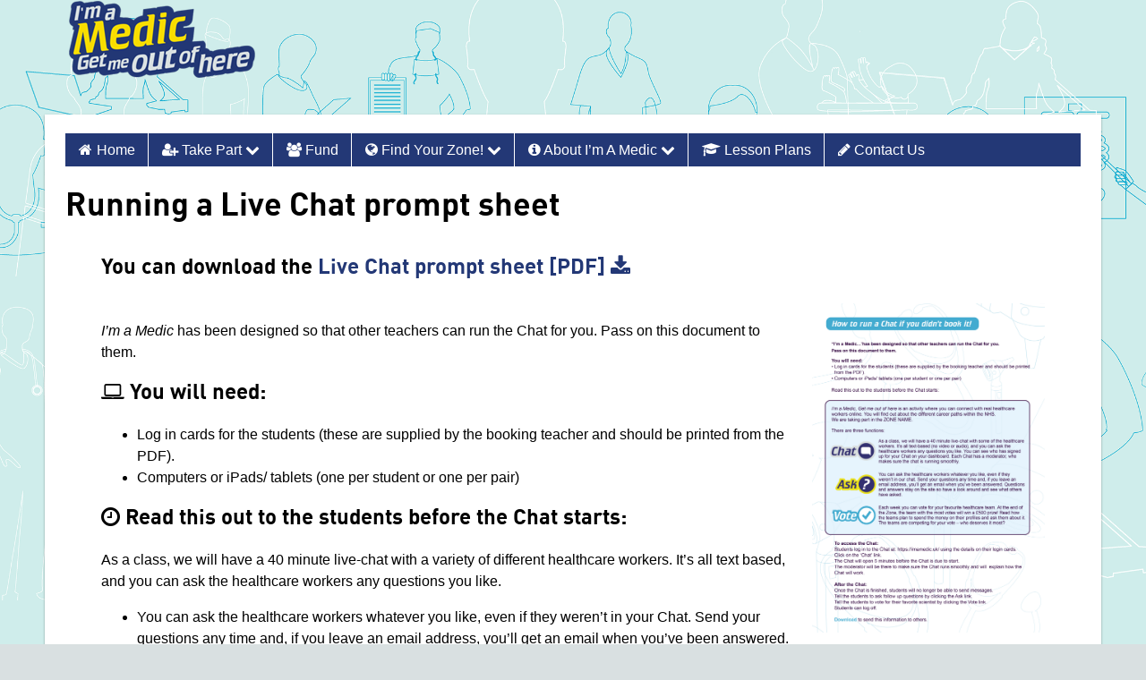

--- FILE ---
content_type: text/html
request_url: https://archive.imamedic.uk/running-a-live-chat/
body_size: 8707
content:
<!DOCTYPE html>
<html class="no-js template-primary" lang="en-MD">
<!-- /var/www/html/ias/web/wp-content/themes/ias2/header.php -->
<head>
	<meta charset="UTF-8"/>
	<meta name="viewport" content="width=device-width, user-scalable=1, initial-scale=1">
	<meta name="ias-system-version" content="202306061827">
			<meta name="apple-mobile-web-app-capable" content="yes">
		<meta name="apple-mobile-web-app-capable" content="yes">
		<meta name="apple-mobile-web-app-status-bar-style" content="#3372DF">
		<meta name="apple-mobile-web-app-title" content="">
		<meta name="msapplication-tap-highlight" content="no">
		<meta name="msapplication-TileImage" content="/wp-content/themes/iamuk/ms-touch-icon-144x144-precomposed.png">
		<meta name="msapplication-TileColor" content="#3372DF">
					<link rel="shortcut icon" href="/wp-content/themes/iamuk/favicon.ico">
		<link rel="apple-touch-icon" sizes="180x180" href="/wp-content/themes/iamuk/apple-touch-icon.png">
		<link rel="icon" sizes="192x192" href="/wp-content/themes/iamuk/chrome-touch-icon-192x192.png">
		<link rel="icon" sizes="192x192" href="/wp-content/themes/iamuk/favicon.png">
			<title>Running a Live Chat prompt sheet &#8211; I&#039;m a Medic, Get me out of here!</title>
<meta name='robots' content='max-image-preview:large' />
<script type="text/javascript">
window._wpemojiSettings = {"baseUrl":"https:\/\/s.w.org\/images\/core\/emoji\/14.0.0\/72x72\/","ext":".png","svgUrl":"https:\/\/s.w.org\/images\/core\/emoji\/14.0.0\/svg\/","svgExt":".svg","source":{"concatemoji":"/\/wp-includes\/js\/wp-emoji-release.min.js"}};
/*! This file is auto-generated */
!function(i,n){var o,s,e;function c(e){try{var t={supportTests:e,timestamp:(new Date).valueOf()};sessionStorage.setItem(o,JSON.stringify(t))}catch(e){}}function p(e,t,n){e.clearRect(0,0,e.canvas.width,e.canvas.height),e.fillText(t,0,0);var t=new Uint32Array(e.getImageData(0,0,e.canvas.width,e.canvas.height).data),r=(e.clearRect(0,0,e.canvas.width,e.canvas.height),e.fillText(n,0,0),new Uint32Array(e.getImageData(0,0,e.canvas.width,e.canvas.height).data));return t.every(function(e,t){return e===r[t]})}function u(e,t,n){switch(t){case"flag":return n(e,"\ud83c\udff3\ufe0f\u200d\u26a7\ufe0f","\ud83c\udff3\ufe0f\u200b\u26a7\ufe0f")?!1:!n(e,"\ud83c\uddfa\ud83c\uddf3","\ud83c\uddfa\u200b\ud83c\uddf3")&&!n(e,"\ud83c\udff4\udb40\udc67\udb40\udc62\udb40\udc65\udb40\udc6e\udb40\udc67\udb40\udc7f","\ud83c\udff4\u200b\udb40\udc67\u200b\udb40\udc62\u200b\udb40\udc65\u200b\udb40\udc6e\u200b\udb40\udc67\u200b\udb40\udc7f");case"emoji":return!n(e,"\ud83e\udef1\ud83c\udffb\u200d\ud83e\udef2\ud83c\udfff","\ud83e\udef1\ud83c\udffb\u200b\ud83e\udef2\ud83c\udfff")}return!1}function f(e,t,n){var r="undefined"!=typeof WorkerGlobalScope&&self instanceof WorkerGlobalScope?new OffscreenCanvas(300,150):i.createElement("canvas"),a=r.getContext("2d",{willReadFrequently:!0}),o=(a.textBaseline="top",a.font="600 32px Arial",{});return e.forEach(function(e){o[e]=t(a,e,n)}),o}function t(e){var t=i.createElement("script");t.src=e,t.defer=!0,i.head.appendChild(t)}"undefined"!=typeof Promise&&(o="wpEmojiSettingsSupports",s=["flag","emoji"],n.supports={everything:!0,everythingExceptFlag:!0},e=new Promise(function(e){i.addEventListener("DOMContentLoaded",e,{once:!0})}),new Promise(function(t){var n=function(){try{var e=JSON.parse(sessionStorage.getItem(o));if("object"==typeof e&&"number"==typeof e.timestamp&&(new Date).valueOf()<e.timestamp+604800&&"object"==typeof e.supportTests)return e.supportTests}catch(e){}return null}();if(!n){if("undefined"!=typeof Worker&&"undefined"!=typeof OffscreenCanvas&&"undefined"!=typeof URL&&URL.createObjectURL&&"undefined"!=typeof Blob)try{var e="postMessage("+f.toString()+"("+[JSON.stringify(s),u.toString(),p.toString()].join(",")+"));",r=new Blob([e],{type:"text/javascript"}),a=new Worker(URL.createObjectURL(r),{name:"wpTestEmojiSupports"});return void(a.onmessage=function(e){c(n=e.data),a.terminate(),t(n)})}catch(e){}c(n=f(s,u,p))}t(n)}).then(function(e){for(var t in e)n.supports[t]=e[t],n.supports.everything=n.supports.everything&&n.supports[t],"flag"!==t&&(n.supports.everythingExceptFlag=n.supports.everythingExceptFlag&&n.supports[t]);n.supports.everythingExceptFlag=n.supports.everythingExceptFlag&&!n.supports.flag,n.DOMReady=!1,n.readyCallback=function(){n.DOMReady=!0}}).then(function(){return e}).then(function(){var e;n.supports.everything||(n.readyCallback(),(e=n.source||{}).concatemoji?t(e.concatemoji):e.wpemoji&&e.twemoji&&(t(e.twemoji),t(e.wpemoji)))}))}((window,document),window._wpemojiSettings);
</script>
<style type="text/css">
img.wp-smiley,
img.emoji {
	display: inline !important;
	border: none !important;
	box-shadow: none !important;
	height: 1em !important;
	width: 1em !important;
	margin: 0 0.07em !important;
	vertical-align: -0.1em !important;
	background: none !important;
	padding: 0 !important;
}
</style>
	<link rel='stylesheet' id='wp-block-library-css' href='/wp-includes/css/dist/block-library/style.min.css' type='text/css' media='all' />
<style id='classic-theme-styles-inline-css' type='text/css'>
/*! This file is auto-generated */
.wp-block-button__link{color:#fff;background-color:#32373c;border-radius:9999px;box-shadow:none;text-decoration:none;padding:calc(.667em + 2px) calc(1.333em + 2px);font-size:1.125em}.wp-block-file__button{background:#32373c;color:#fff;text-decoration:none}
</style>
<style id='global-styles-inline-css' type='text/css'>
body{--wp--preset--color--black: #000000;--wp--preset--color--cyan-bluish-gray: #abb8c3;--wp--preset--color--white: #ffffff;--wp--preset--color--pale-pink: #f78da7;--wp--preset--color--vivid-red: #cf2e2e;--wp--preset--color--luminous-vivid-orange: #ff6900;--wp--preset--color--luminous-vivid-amber: #fcb900;--wp--preset--color--light-green-cyan: #7bdcb5;--wp--preset--color--vivid-green-cyan: #00d084;--wp--preset--color--pale-cyan-blue: #8ed1fc;--wp--preset--color--vivid-cyan-blue: #0693e3;--wp--preset--color--vivid-purple: #9b51e0;--wp--preset--gradient--vivid-cyan-blue-to-vivid-purple: linear-gradient(135deg,rgba(6,147,227,1) 0%,rgb(155,81,224) 100%);--wp--preset--gradient--light-green-cyan-to-vivid-green-cyan: linear-gradient(135deg,rgb(122,220,180) 0%,rgb(0,208,130) 100%);--wp--preset--gradient--luminous-vivid-amber-to-luminous-vivid-orange: linear-gradient(135deg,rgba(252,185,0,1) 0%,rgba(255,105,0,1) 100%);--wp--preset--gradient--luminous-vivid-orange-to-vivid-red: linear-gradient(135deg,rgba(255,105,0,1) 0%,rgb(207,46,46) 100%);--wp--preset--gradient--very-light-gray-to-cyan-bluish-gray: linear-gradient(135deg,rgb(238,238,238) 0%,rgb(169,184,195) 100%);--wp--preset--gradient--cool-to-warm-spectrum: linear-gradient(135deg,rgb(74,234,220) 0%,rgb(151,120,209) 20%,rgb(207,42,186) 40%,rgb(238,44,130) 60%,rgb(251,105,98) 80%,rgb(254,248,76) 100%);--wp--preset--gradient--blush-light-purple: linear-gradient(135deg,rgb(255,206,236) 0%,rgb(152,150,240) 100%);--wp--preset--gradient--blush-bordeaux: linear-gradient(135deg,rgb(254,205,165) 0%,rgb(254,45,45) 50%,rgb(107,0,62) 100%);--wp--preset--gradient--luminous-dusk: linear-gradient(135deg,rgb(255,203,112) 0%,rgb(199,81,192) 50%,rgb(65,88,208) 100%);--wp--preset--gradient--pale-ocean: linear-gradient(135deg,rgb(255,245,203) 0%,rgb(182,227,212) 50%,rgb(51,167,181) 100%);--wp--preset--gradient--electric-grass: linear-gradient(135deg,rgb(202,248,128) 0%,rgb(113,206,126) 100%);--wp--preset--gradient--midnight: linear-gradient(135deg,rgb(2,3,129) 0%,rgb(40,116,252) 100%);--wp--preset--font-size--small: 13px;--wp--preset--font-size--medium: 20px;--wp--preset--font-size--large: 36px;--wp--preset--font-size--x-large: 42px;--wp--preset--spacing--20: 0.44rem;--wp--preset--spacing--30: 0.67rem;--wp--preset--spacing--40: 1rem;--wp--preset--spacing--50: 1.5rem;--wp--preset--spacing--60: 2.25rem;--wp--preset--spacing--70: 3.38rem;--wp--preset--spacing--80: 5.06rem;--wp--preset--shadow--natural: 6px 6px 9px rgba(0, 0, 0, 0.2);--wp--preset--shadow--deep: 12px 12px 50px rgba(0, 0, 0, 0.4);--wp--preset--shadow--sharp: 6px 6px 0px rgba(0, 0, 0, 0.2);--wp--preset--shadow--outlined: 6px 6px 0px -3px rgba(255, 255, 255, 1), 6px 6px rgba(0, 0, 0, 1);--wp--preset--shadow--crisp: 6px 6px 0px rgba(0, 0, 0, 1);}:where(.is-layout-flex){gap: 0.5em;}:where(.is-layout-grid){gap: 0.5em;}body .is-layout-flow > .alignleft{float: left;margin-inline-start: 0;margin-inline-end: 2em;}body .is-layout-flow > .alignright{float: right;margin-inline-start: 2em;margin-inline-end: 0;}body .is-layout-flow > .aligncenter{margin-left: auto !important;margin-right: auto !important;}body .is-layout-constrained > .alignleft{float: left;margin-inline-start: 0;margin-inline-end: 2em;}body .is-layout-constrained > .alignright{float: right;margin-inline-start: 2em;margin-inline-end: 0;}body .is-layout-constrained > .aligncenter{margin-left: auto !important;margin-right: auto !important;}body .is-layout-constrained > :where(:not(.alignleft):not(.alignright):not(.alignfull)){max-width: var(--wp--style--global--content-size);margin-left: auto !important;margin-right: auto !important;}body .is-layout-constrained > .alignwide{max-width: var(--wp--style--global--wide-size);}body .is-layout-flex{display: flex;}body .is-layout-flex{flex-wrap: wrap;align-items: center;}body .is-layout-flex > *{margin: 0;}body .is-layout-grid{display: grid;}body .is-layout-grid > *{margin: 0;}:where(.wp-block-columns.is-layout-flex){gap: 2em;}:where(.wp-block-columns.is-layout-grid){gap: 2em;}:where(.wp-block-post-template.is-layout-flex){gap: 1.25em;}:where(.wp-block-post-template.is-layout-grid){gap: 1.25em;}.has-black-color{color: var(--wp--preset--color--black) !important;}.has-cyan-bluish-gray-color{color: var(--wp--preset--color--cyan-bluish-gray) !important;}.has-white-color{color: var(--wp--preset--color--white) !important;}.has-pale-pink-color{color: var(--wp--preset--color--pale-pink) !important;}.has-vivid-red-color{color: var(--wp--preset--color--vivid-red) !important;}.has-luminous-vivid-orange-color{color: var(--wp--preset--color--luminous-vivid-orange) !important;}.has-luminous-vivid-amber-color{color: var(--wp--preset--color--luminous-vivid-amber) !important;}.has-light-green-cyan-color{color: var(--wp--preset--color--light-green-cyan) !important;}.has-vivid-green-cyan-color{color: var(--wp--preset--color--vivid-green-cyan) !important;}.has-pale-cyan-blue-color{color: var(--wp--preset--color--pale-cyan-blue) !important;}.has-vivid-cyan-blue-color{color: var(--wp--preset--color--vivid-cyan-blue) !important;}.has-vivid-purple-color{color: var(--wp--preset--color--vivid-purple) !important;}.has-black-background-color{background-color: var(--wp--preset--color--black) !important;}.has-cyan-bluish-gray-background-color{background-color: var(--wp--preset--color--cyan-bluish-gray) !important;}.has-white-background-color{background-color: var(--wp--preset--color--white) !important;}.has-pale-pink-background-color{background-color: var(--wp--preset--color--pale-pink) !important;}.has-vivid-red-background-color{background-color: var(--wp--preset--color--vivid-red) !important;}.has-luminous-vivid-orange-background-color{background-color: var(--wp--preset--color--luminous-vivid-orange) !important;}.has-luminous-vivid-amber-background-color{background-color: var(--wp--preset--color--luminous-vivid-amber) !important;}.has-light-green-cyan-background-color{background-color: var(--wp--preset--color--light-green-cyan) !important;}.has-vivid-green-cyan-background-color{background-color: var(--wp--preset--color--vivid-green-cyan) !important;}.has-pale-cyan-blue-background-color{background-color: var(--wp--preset--color--pale-cyan-blue) !important;}.has-vivid-cyan-blue-background-color{background-color: var(--wp--preset--color--vivid-cyan-blue) !important;}.has-vivid-purple-background-color{background-color: var(--wp--preset--color--vivid-purple) !important;}.has-black-border-color{border-color: var(--wp--preset--color--black) !important;}.has-cyan-bluish-gray-border-color{border-color: var(--wp--preset--color--cyan-bluish-gray) !important;}.has-white-border-color{border-color: var(--wp--preset--color--white) !important;}.has-pale-pink-border-color{border-color: var(--wp--preset--color--pale-pink) !important;}.has-vivid-red-border-color{border-color: var(--wp--preset--color--vivid-red) !important;}.has-luminous-vivid-orange-border-color{border-color: var(--wp--preset--color--luminous-vivid-orange) !important;}.has-luminous-vivid-amber-border-color{border-color: var(--wp--preset--color--luminous-vivid-amber) !important;}.has-light-green-cyan-border-color{border-color: var(--wp--preset--color--light-green-cyan) !important;}.has-vivid-green-cyan-border-color{border-color: var(--wp--preset--color--vivid-green-cyan) !important;}.has-pale-cyan-blue-border-color{border-color: var(--wp--preset--color--pale-cyan-blue) !important;}.has-vivid-cyan-blue-border-color{border-color: var(--wp--preset--color--vivid-cyan-blue) !important;}.has-vivid-purple-border-color{border-color: var(--wp--preset--color--vivid-purple) !important;}.has-vivid-cyan-blue-to-vivid-purple-gradient-background{background: var(--wp--preset--gradient--vivid-cyan-blue-to-vivid-purple) !important;}.has-light-green-cyan-to-vivid-green-cyan-gradient-background{background: var(--wp--preset--gradient--light-green-cyan-to-vivid-green-cyan) !important;}.has-luminous-vivid-amber-to-luminous-vivid-orange-gradient-background{background: var(--wp--preset--gradient--luminous-vivid-amber-to-luminous-vivid-orange) !important;}.has-luminous-vivid-orange-to-vivid-red-gradient-background{background: var(--wp--preset--gradient--luminous-vivid-orange-to-vivid-red) !important;}.has-very-light-gray-to-cyan-bluish-gray-gradient-background{background: var(--wp--preset--gradient--very-light-gray-to-cyan-bluish-gray) !important;}.has-cool-to-warm-spectrum-gradient-background{background: var(--wp--preset--gradient--cool-to-warm-spectrum) !important;}.has-blush-light-purple-gradient-background{background: var(--wp--preset--gradient--blush-light-purple) !important;}.has-blush-bordeaux-gradient-background{background: var(--wp--preset--gradient--blush-bordeaux) !important;}.has-luminous-dusk-gradient-background{background: var(--wp--preset--gradient--luminous-dusk) !important;}.has-pale-ocean-gradient-background{background: var(--wp--preset--gradient--pale-ocean) !important;}.has-electric-grass-gradient-background{background: var(--wp--preset--gradient--electric-grass) !important;}.has-midnight-gradient-background{background: var(--wp--preset--gradient--midnight) !important;}.has-small-font-size{font-size: var(--wp--preset--font-size--small) !important;}.has-medium-font-size{font-size: var(--wp--preset--font-size--medium) !important;}.has-large-font-size{font-size: var(--wp--preset--font-size--large) !important;}.has-x-large-font-size{font-size: var(--wp--preset--font-size--x-large) !important;}
.wp-block-navigation a:where(:not(.wp-element-button)){color: inherit;}
:where(.wp-block-post-template.is-layout-flex){gap: 1.25em;}:where(.wp-block-post-template.is-layout-grid){gap: 1.25em;}
:where(.wp-block-columns.is-layout-flex){gap: 2em;}:where(.wp-block-columns.is-layout-grid){gap: 2em;}
.wp-block-pullquote{font-size: 1.5em;line-height: 1.6;}
</style>
<link rel='stylesheet' id='responsive-lightbox-swipebox-css' href='/wp-content/plugins/responsive-lightbox/assets/swipebox/swipebox.min.css' type='text/css' media='all' />
<link rel='stylesheet' id='font-awesome-css' href='https://maxcdn.bootstrapcdn.com/font-awesome/4.7.0/css/font-awesome.min.css' type='text/css' media='all' />
<link rel='stylesheet' id='iamuk-style-css' href='/wp-content/themes/iamuk/style.css' type='text/css' media='all' />
<script type='text/javascript' src='/wp-includes/js/jquery/jquery.min.js' id='jquery-core-js'></script>
<script type='text/javascript' src='/wp-includes/js/jquery/jquery-migrate.min.js' id='jquery-migrate-js'></script>
<script type='text/javascript' src='/wp-content/plugins/responsive-lightbox/assets/swipebox/jquery.swipebox.min.js' id='responsive-lightbox-swipebox-js'></script>
<script type='text/javascript' src='/wp-includes/js/underscore.min.js' id='underscore-js'></script>
<script type='text/javascript' src='/wp-content/plugins/responsive-lightbox/assets/infinitescroll/infinite-scroll.pkgd.min.js' id='responsive-lightbox-infinite-scroll-js'></script>
<script id="responsive-lightbox-js-before" type="text/javascript">
var rlArgs = {"script":"swipebox","selector":"lightbox","customEvents":"","activeGalleries":true,"animation":true,"hideCloseButtonOnMobile":false,"removeBarsOnMobile":false,"hideBars":true,"hideBarsDelay":5000,"videoMaxWidth":1080,"useSVG":true,"loopAtEnd":false,"woocommerce_gallery":false,"ajaxurl":"/\/wp-admin\/admin-ajax.php","nonce":"5afbdc3337","preview":false,"postId":3166,"scriptExtension":false};
</script>
<script type='text/javascript' src='/wp-content/plugins/responsive-lightbox/js/front.js' id='responsive-lightbox-js'></script>
<meta name="generator" content="WordPress 6.3.1" />
<link rel="icon" href="/wp-content/themes/iamuk/favicon.ico" type="image/x-icon" />
<link rel="icon" href="../wp-content/uploads/2017/05/cropped-iam-32x32.png" sizes="32x32" />
<link rel="icon" href="../wp-content/uploads/2017/05/cropped-iam-192x192.png" sizes="192x192" />
<link rel="apple-touch-icon" href="../wp-content/uploads/2017/05/cropped-iam-180x180.png" />
<meta name="msapplication-TileImage" content="/wp-content/uploads/2017/05/cropped-iam-270x270.png" />
</head>

<body class="page-template page-template-page-template-wide page-template-page-template-wide-php page page-id-3166 sticky-body root imamedic running-a-live-chat-prompt-sheet">
<div class="js-banner banner" aria-hidden="true"></div>
	<div class="stripe stripe--full stripe--primary" aria-hidden="true">
		<div class="container">Funded by <a href="https://www.nottstraininghub.nhs.uk/" rel="noopener" target="_blank"><span style="color: #ffffff;">Nottinghamshire Alliance Training Hub</span></a></div>
	</div>
	
<div class="sticky-container">
	<header class="sticky-row sticky-header" role="banner">
		<div class="container">
			<div class="container no-padlr">
				<div class="flex flexend">
										<div id="site-title">					<a class="visuallyhidden" href="../candidate-application.html"
					   title="I&#039;m a Medic, Get me out of here! home"
					   rel="home">I'm a Medic, Get me out of here!</a>
					</div>
																														<button class="btn-menu">
						<span class="icon"><i class="fa fa-bars"></i></span>
						<span class="visuallyhidden">Menu</span>
					</button>
				</div>
			</div><!--/.container-->
		</div><!--/.container-->

		<div class="row">
			<div class="container flex spacebetween">
				
<section class="widget-container widget_text ">
	<div class="textwidget">
	  <a href="../candidate-application.html" title="I&#039;m a Medic, Get me out of here! home">
		<img src="../wp-content/uploads/2019/01/iam-logo-1.png" alt="I&#039;m a Medic, Get me out of here! logo" />
	  </a>
	</div>
</section>
				
				<div id="text-8" class="widget widget_text">			<div class="textwidget"></div>
		</div>
			</div><!--/.container-->
		</div><!--/.row-->
	</header>
<!-- /var/www/html/ias/web/wp-content/themes/ias2/page-template-wide.php -->

<main class="sticky-row sticky-content" role="main">
  <div class="container row material-shadow">
	<div class="grid full">
	  <!-- /var/www/html/ias/web/wp-content/themes/ias2/menu.php -->

<section class="row">
	<div id="access" role="navigation">
		<div class="skip-link screen-reader-text visuallyhidden">
			<a href="index.html#content" title="Skip to content">Skip to content</a>
		</div>

		<nav class="nav-dropdown menu-header-menu-container"><ul id="menu-top" class="menu"><li id="menu-item-75" class="menu-item menu-item-type-custom menu-item-object-custom menu-item-home menu-item-75"><a href="../candidate-application.html">Home</a></li>
<li id="menu-item-2307" class="menu-item menu-item-type-custom menu-item-object-custom current-menu-ancestor current-menu-parent menu-item-has-children menu-item-2307"><a href="http://s"><i class="fa fa-user-plus"></i>      Take Part   <i class="fa fa-chevron-down"></i></a>
<ul class="sub-menu">
	<li id="menu-item-3259" class="menu-item menu-item-type-post_type menu-item-object-page menu-item-3259"><a href="../careerleads/index.html">Careers Leads</a></li>
	<li id="menu-item-2106" class="menu-item menu-item-type-custom menu-item-object-custom menu-item-2106"><a href="/teachers/">Teachers</a></li>
	<li id="menu-item-3174" class="menu-item menu-item-type-custom menu-item-object-custom current-menu-item menu-item-3174"><a href="index.html" aria-current="page">Running a live Chat prompt sheet</a></li>
	<li id="menu-item-2428" class="menu-item menu-item-type-post_type menu-item-object-page menu-item-2428"><a href="../wp-admin/imamedic.ddev.site/live-chat.html">Book a Live chat</a></li>
	<li id="menu-item-2108" class="menu-item menu-item-type-custom menu-item-object-custom menu-item-2108"><a href="../candidates/index.html">Healthcare workers</a></li>
	<li id="menu-item-2430" class="menu-item menu-item-type-custom menu-item-object-custom menu-item-2430"><a href="https://debate.imascientist.org.uk/">Debate Kits</a></li>
</ul>
</li>
<li id="menu-item-2310" class="menu-item menu-item-type-custom menu-item-object-custom menu-item-2310"><a href="https://fund.imascientist.org.uk/"><i class="fa fa-users"></i>      Fund</a></li>
<li id="menu-item-1700" class="menu-item menu-item-type-custom menu-item-object-custom menu-item-has-children menu-item-1700"><a><i class="fa fa-globe"></i>   Find Your Zone!   <i class="fa fa-chevron-down"></i></a>
<ul class="sub-menu">
	<li id="menu-item-1127" class="menu-item menu-item-type-post_type menu-item-object-page menu-item-1127"><a href="../zone-archive/index.html">Zone Archive</a></li>
</ul>
</li>
<li id="menu-item-2252" class="menu-item menu-item-type-custom menu-item-object-custom menu-item-has-children menu-item-2252"><a><i class="fa fa-info-circle"></i>   About I’m a Medic   <i class="fa fa-chevron-down"></i></a>
<ul class="sub-menu">
	<li id="menu-item-1310" class="menu-item menu-item-type-taxonomy menu-item-object-category menu-item-1310"><a href="../category/evaluation/index.html">Evaluation</a></li>
	<li id="menu-item-1073" class="menu-item menu-item-type-taxonomy menu-item-object-category menu-item-1073"><a href="../category/zone-reports/index.html">Zone Reports</a></li>
	<li id="menu-item-2311" class="menu-item menu-item-type-custom menu-item-object-custom menu-item-2311"><a href="https://debate.imascientist.org.uk/">Debate Kits</a></li>
	<li id="menu-item-2312" class="menu-item menu-item-type-custom menu-item-object-custom menu-item-2312"><a href="https://fund.imascientist.org.uk/">Support Us</a></li>
</ul>
</li>
<li id="menu-item-2469" class="menu-item menu-item-type-custom menu-item-object-custom menu-item-2469"><a href="../lesson-plans/index.html"><i class="fa fa-graduation-cap"></i>  Lesson Plans</a></li>
<li id="menu-item-39" class="menu-item menu-item-type-post_type menu-item-object-page menu-item-39"><a href="../contact/index.html"><i class="fa fa-pencil"></i>   Contact Us</a></li>
</ul></nav>
	</div><!-- #access -->
</section><!-- .row -->

	</div>
	<div class="grid full">
	  <!-- /var/www/html/ias/web/wp-content/themes/ias2/loop-page.php -->


				<div id="post-3166" class="post-3166 page type-page status-publish hentry">
											<h1 class="entry-title">Running a Live Chat prompt sheet</h1>
					
					<div class="entry-content">
						<blockquote>
<h2>You can download the <a href="../wp-content/uploads/2022/04/IAM-Medic-Explanation-sheet-14-April-2022-1.pdf">Live Chat prompt sheet [PDF]      <i class="fa fa-download"></i></a></h2>
<p><a href="../wp-content/uploads/2022/04/IAM-Medic-Explanation-sheet-14-April-2022-1.pdf"><img decoding="async" fetchpriority="high" class=" wp-image-52518 alignright" src="../wp-content/uploads/2022/04/IAMedic-Running-a-Live-Chat.png" alt="Running a Live Chat prompt sheet PDF" title="Running a Live Chat prompt sheet PDF" width="260" height="342" /></a><br />
<em>I&#8217;m a Medic</em> has been designed so that other teachers can run the Chat for you. Pass on this document to them.</p>
<h2><i class="fa fa-laptop"></i>      You will need:</h2>
<ul>
<li>Log in cards for the students (these are supplied by the booking teacher and should be printed from the PDF).</li>
<li>Computers or iPads/ tablets (one per student or one per pair)</li>
</ul>
<h2><i class="fa fa-clock-o"></i>      Read this out to the students before the Chat starts:</h2>
<p> As a class, we will have a 40 minute live-chat with a variety of different healthcare workers. It’s all text based, and you can ask the healthcare workers any questions you like.</p>
<ul>
<li>You can ask the healthcare workers whatever you like, even if they weren’t in your Chat. Send your questions any time and, if you leave an email address, you’ll get an email when you’ve been answered. </li>
<li>Questions and answers stay on the site so have a look around and see what others have asked.</li>
<li>You can log in outside of school hours to send more questions to the experts. </li>
<li>There will be evening chats every Thursday from 7-8pm you can join with your family.</li>
<li>Each week you can Vote for your favourite healthcare worker. At the end of the Zone, the healthcare worker with the most votes will win a £500 prize! Read how the healthcare worker would spend the prize money on their profiles!</li>
</ul>
<h2><i class="fa fa-comments"></i>      To access the Chat:</h2>
<ul>
<li>Students log in to the Chat at: / using the details on their login cards.</li>
<li>Click on the ‘Chat’ link.</li>
<li>The Chat will open 5 minutes before the Chat is due to start.</li>
<li>The moderator will be there to make sure the Chat runs smoothly and will explain how the Chat will work.</li>
</ul>
<h2><i class="fa fa-print"></i>      After the Chat:</h2>
<ul>
<li>Once the Chat is finished, students will no longer be able to send messages.</li>
<li>Tell the students to ask follow up questions by clicking the Ask link.</li>
<li>Tell the students to vote for their favorite healthcare worker by clicking the Vote link.</li>
<li>Students can log off.</li>
<li>Download to send this information to others.</li>
</ul>
<h2>You can download the <a href="../wp-content/uploads/2022/04/IAM-Medic-Explanation-sheet-14-April-2022-1.pdf">Live Chat prompt sheet [PDF]      <i class="fa fa-download"></i></a></h2>
<hr>
</blockquote>
											</div><!-- .entry-content -->
				</div><!-- #post-## -->

				<!-- /var/www/html/ias/web/wp-content/themes/ias2/comments.php -->

<div id="comments">


	
</div><!-- #comments -->

		</div><!--/.grid-->

	</div><!--/.container-->
</main>

<!-- /var/www/html/ias/web/wp-content/themes/ias2/footer.php -->

<!-- /var/www/html/ias/web/wp-content/themes/ias2/sidebar-footer.php -->


<footer class="sticky-row sticky-footer footer" role="contentinfo">
	<div class="container no-padlr">
		<div class="row">
			<div class="grid three-quarters">

				<a href="../candidate-application.html"
				   title="I&#039;m a Medic, Get me out of here! home"
				   rel="home" class="footer__logo"><img class='home-logo' src="../wp-content/uploads/2019/01/iam-logo-1.png"
				                                        alt="I&#039;m a Medic, Get me out of here! logo"/>
				</a>

				<div class="footer-nav"><ul id="menu-footer" class="menu"><li id="menu-item-47" class="menu-item menu-item-type-post_type menu-item-object-page menu-item-47"><a href="../house-rules/index.html"><i class="fa fa-list"></i>    House Rules</a></li>
<li id="menu-item-46" class="menu-item menu-item-type-post_type menu-item-object-page menu-item-46"><a href="../accessibility/index.html"><i class="fa fa-universal-access"></i>    Accessibility</a></li>
<li id="menu-item-49" class="menu-item menu-item-type-post_type menu-item-object-page menu-item-49"><a href="../privacy.html"><i class="fa fa-lock"></i>    Privacy</a></li>
<li id="menu-item-2435" class="menu-item menu-item-type-post_type menu-item-object-page menu-item-2435"><a href="../funders/index.html"><i class="fa fa-users"></i>    Funders</a></li>
<li id="menu-item-48" class="menu-item menu-item-type-post_type menu-item-object-page menu-item-48"><a href="../contact/index.html"><i class="fa fa-envelope"></i>    Contact</a></li>
<li id="menu-item-1283" class="menu-item menu-item-type-post_type menu-item-object-page menu-item-1283"><a href="../child-safeguarding-statement.html"><i class="fa fa-shield"></i>    Safeguarding</a></li>
</ul></div>
								<p>Copyright <a href="https://gallomanor.com">Gallomanor</a>, produced by <a href="https://mangorol.la">Mangorolla CIC</a> 2023</p>
				

			</div><!--/.grid-->

			<div class="grid one-quarter">
				<section id="black-studio-tinymce-2" class="widget-container widget_black_studio_tinymce"><div class="textwidget"></div></section>			</div><!--/.grid-->

		</div><!--/.row-->

		<div class="row footer-row-2">

			
			<div class="container footer__inner">
				<div class="flex flex-center flex-justifycenter footer__logos">
									</div>
			</div><!--/.container-->
		</div><!--/.row-->

	</div><!--/.container-->
</footer>

</div><!-- .sticky-container -->

<!-- Matomo -->
<script>
  var _paq = window._paq = window._paq || [];
  /* tracker methods like "setCustomDimension" should be called before "trackPageView" */
  _paq.push(['setCustomDimension', 1, 'none'])
  _paq.push(["setCookieDomain", "*.imamedic.ddev.site"]);
  _paq.push(["setDomains", ["*.imamedic.ddev.site"]]);
  _paq.push(['trackPageView']);
_paq.push(['trackAllContentImpressions']);
  _paq.push(['enableLinkTracking']);
  (function() {
    var u="https://stats.gallomanor.com/matomo/";
    _paq.push(['setTrackerUrl', u+'matomo.php']);
    _paq.push(['setSiteId', '468']);
    var d=document, g=d.createElement('script'), s=d.getElementsByTagName('script')[0];
    g.async=true; g.src=u+'matomo.js'; s.parentNode.insertBefore(g,s);
  })();
</script>
<!-- End Matomo Code -->
<script type='text/javascript' src='/wp-content/themes/ias2/js/ias-slider.js' id='ias-slider-js'></script>
<script type='text/javascript' src='/wp-content/themes/ias2/js/libs/modernizr.js' id='modernizr-js'></script>
<script type='text/javascript' src='/wp-content/themes/ias2/js/ias-widget.js' id='ias-widget-js'></script>
<script type='text/javascript' src='/wp-content/themes/ias2/js/jquery.fitvids.js' id='jquery-fitvids-js'></script>
<script type='text/javascript' id='video-check-js-extra'>
/* <![CDATA[ */
var ias_video_check = {"youtube_image":"https:\/\/www.youtube.com\/favicon.ico","vimeo_image":"https:\/\/i.vimeocdn.com\/portrait\/random_60x60.jpg","youtube_access":"","vimeo_access":"","youtube_placeholder":"/\/wp-content\/themes\/iamuk\/images\/youtube-placeholder.png","vimeo_placeholder":"/\/wp-content\/themes\/iamuk\/images\/vimeo-placeholder.png"};
/* ]]> */
</script>
<script type='text/javascript' src='/wp-content/themes/ias2/js/video-check.js' id='video-check-js'></script>
<script type='text/javascript' src='/wp-content/themes/ias2/js/nav-dropdown.js' id='nav-dropdown-js'></script>
</body>
</html>


--- FILE ---
content_type: text/css
request_url: https://archive.imamedic.uk/wp-content/themes/iamuk/style.css
body_size: 24749
content:
@charset "UTF-8";
/*
Theme Name:  I'm A Medic v4
Theme URI:   https://imamedic.uk/
Description: IAMUK theme
Author:      Gallomanor Communications Ltd
Author URI:  http://www.gallomanor.com/
Version:     4.0
Template:	 ias2
Text Domain: ias2
*/
.zeta, h6, .epsilon, h5, .delta, h4, .gamma, h3, .beta, h2, .alpha, h1, .mega, .giga, .tera {
  text-rendering: optimizeLegibility;
  line-height: 1;
  margin-top: 0;
}

/*! normalize.css v5.0.0 | MIT License | github.com/necolas/normalize.css */
/**
 * 1. Change the default font family in all browsers (opinionated).
 * 2. Correct the line height in all browsers.
 * 3. Prevent adjustments of font size after orientation changes in
 *    IE on Windows Phone and in iOS.
 */
/* Document
   ========================================================================== */
html {
  font-family: sans-serif; /* 1 */
  line-height: 1.15; /* 2 */
  -ms-text-size-adjust: 100%; /* 3 */
  -webkit-text-size-adjust: 100%; /* 3 */
}

/* Sections
   ========================================================================== */
/**
 * Remove the margin in all browsers (opinionated).
 */
body {
  margin: 0;
}

/**
 * Add the correct display in IE 9-.
 */
article,
aside,
footer,
header,
nav,
section {
  display: block;
}

/**
 * Correct the font size and margin on `h1` elements within `section` and
 * `article` contexts in Chrome, Firefox, and Safari.
 */
h1 {
  font-size: 2em;
  margin: 0.67em 0;
}

/* Grouping content
   ========================================================================== */
/**
 * Add the correct display in IE 9-.
 * 1. Add the correct display in IE.
 */
figcaption,
figure,
main { /* 1 */
  display: block;
}

/**
 * Add the correct margin in IE 8.
 */
figure {
  margin: 1em 40px;
}

/**
 * 1. Add the correct box sizing in Firefox.
 * 2. Show the overflow in Edge and IE.
 */
hr {
  box-sizing: content-box; /* 1 */
  height: 0; /* 1 */
  overflow: visible; /* 2 */
}

/**
 * 1. Correct the inheritance and scaling of font size in all browsers.
 * 2. Correct the odd `em` font sizing in all browsers.
 */
pre {
  font-family: monospace, monospace; /* 1 */
  font-size: 1em; /* 2 */
}

/* Text-level semantics
   ========================================================================== */
/**
 * 1. Remove the gray background on active links in IE 10.
 * 2. Remove gaps in links underline in iOS 8+ and Safari 8+.
 */
a {
  background-color: transparent; /* 1 */
  -webkit-text-decoration-skip: objects; /* 2 */
}

/**
 * Remove the outline on focused links when they are also active or hovered
 * in all browsers (opinionated).
 */
a:active,
a:hover {
  outline-width: 0;
}

/**
 * 1. Remove the bottom border in Firefox 39-.
 * 2. Add the correct text decoration in Chrome, Edge, IE, Opera, and Safari.
 */
abbr[title] {
  border-bottom: none; /* 1 */
  text-decoration: underline; /* 2 */
  text-decoration: underline dotted; /* 2 */
}

/**
 * Prevent the duplicate application of `bolder` by the next rule in Safari 6.
 */
b,
strong {
  font-weight: inherit;
}

/**
 * Add the correct font weight in Chrome, Edge, and Safari.
 */
b,
strong {
  font-weight: bolder;
}

/**
 * 1. Correct the inheritance and scaling of font size in all browsers.
 * 2. Correct the odd `em` font sizing in all browsers.
 */
code,
kbd,
samp {
  font-family: monospace, monospace; /* 1 */
  font-size: 1em; /* 2 */
}

/**
 * Add the correct font style in Android 4.3-.
 */
dfn {
  font-style: italic;
}

/**
 * Add the correct background and color in IE 9-.
 */
mark {
  background-color: #ff0;
  color: #000;
}

/**
 * Add the correct font size in all browsers.
 */
small {
  font-size: 80%;
}

/**
 * Prevent `sub` and `sup` elements from affecting the line height in
 * all browsers.
 */
sub,
sup {
  font-size: 75%;
  line-height: 0;
  position: relative;
  vertical-align: baseline;
}

sub {
  bottom: -0.25em;
}

sup {
  top: -0.5em;
}

/* Embedded content
   ========================================================================== */
/**
 * Add the correct display in IE 9-.
 */
audio,
video {
  display: inline-block;
}

/**
 * Add the correct display in iOS 4-7.
 */
audio:not([controls]) {
  display: none;
  height: 0;
}

/**
 * Remove the border on images inside links in IE 10-.
 */
img {
  border-style: none;
}

/**
 * Hide the overflow in IE.
 */
svg:not(:root) {
  overflow: hidden;
}

/* Forms
   ========================================================================== */
/**
 * 1. Change the font styles in all browsers (opinionated).
 * 2. Remove the margin in Firefox and Safari.
 */
button,
input,
optgroup,
select,
textarea {
  font-family: sans-serif; /* 1 */
  font-size: 100%; /* 1 */
  line-height: 1.15; /* 1 */
  margin: 0; /* 2 */
}

/**
 * Show the overflow in IE.
 * 1. Show the overflow in Edge.
 */
button,
input { /* 1 */
  overflow: visible;
}

/**
 * Remove the inheritance of text transform in Edge, Firefox, and IE.
 * 1. Remove the inheritance of text transform in Firefox.
 */
button,
select { /* 1 */
  text-transform: none;
}

/**
 * 1. Prevent a WebKit bug where (2) destroys native `audio` and `video`
 *    controls in Android 4.
 * 2. Correct the inability to style clickable types in iOS and Safari.
 */
button,
html [type=button],
[type=reset],
[type=submit] {
  -webkit-appearance: button; /* 2 */
}

/**
 * Remove the inner border and padding in Firefox.
 */
button::-moz-focus-inner,
[type=button]::-moz-focus-inner,
[type=reset]::-moz-focus-inner,
[type=submit]::-moz-focus-inner {
  border-style: none;
  padding: 0;
}

/**
 * Restore the focus styles unset by the previous rule.
 */
button:-moz-focusring,
[type=button]:-moz-focusring,
[type=reset]:-moz-focusring,
[type=submit]:-moz-focusring {
  outline: 1px dotted ButtonText;
}

/**
 * Change the border, margin, and padding in all browsers (opinionated).
 */
fieldset {
  border: 1px solid #c0c0c0;
  margin: 0 2px;
  padding: 0.35em 0.625em 0.75em;
}

/**
 * 1. Correct the text wrapping in Edge and IE.
 * 2. Correct the color inheritance from `fieldset` elements in IE.
 * 3. Remove the padding so developers are not caught out when they zero out
 *    `fieldset` elements in all browsers.
 */
legend {
  box-sizing: border-box; /* 1 */
  color: inherit; /* 2 */
  display: table; /* 1 */
  max-width: 100%; /* 1 */
  padding: 0; /* 3 */
  white-space: normal; /* 1 */
}

/**
 * 1. Add the correct display in IE 9-.
 * 2. Add the correct vertical alignment in Chrome, Firefox, and Opera.
 */
progress {
  display: inline-block; /* 1 */
  vertical-align: baseline; /* 2 */
}

/**
 * Remove the default vertical scrollbar in IE.
 */
textarea {
  overflow: auto;
}

/**
 * 1. Add the correct box sizing in IE 10-.
 * 2. Remove the padding in IE 10-.
 */
[type=checkbox],
[type=radio] {
  box-sizing: border-box; /* 1 */
  padding: 0; /* 2 */
}

/**
 * Correct the cursor style of increment and decrement buttons in Chrome.
 */
[type=number]::-webkit-inner-spin-button,
[type=number]::-webkit-outer-spin-button {
  height: auto;
}

/**
 * 1. Correct the odd appearance in Chrome and Safari.
 * 2. Correct the outline style in Safari.
 */
[type=search] {
  -webkit-appearance: textfield; /* 1 */
  outline-offset: -2px; /* 2 */
}

/**
 * Remove the inner padding and cancel buttons in Chrome and Safari on macOS.
 */
[type=search]::-webkit-search-cancel-button,
[type=search]::-webkit-search-decoration {
  -webkit-appearance: none;
}

/**
 * 1. Correct the inability to style clickable types in iOS and Safari.
 * 2. Change font properties to `inherit` in Safari.
 */
::-webkit-file-upload-button {
  -webkit-appearance: button; /* 1 */
  font: inherit; /* 2 */
}

/* Interactive
   ========================================================================== */
/*
 * Add the correct display in IE 9-.
 * 1. Add the correct display in Edge, IE, and Firefox.
 */
details,
menu {
  display: block;
}

/*
 * Add the correct display in all browsers.
 */
summary {
  display: list-item;
}

/* Scripting
   ========================================================================== */
/**
 * Add the correct display in IE 9-.
 */
canvas {
  display: inline-block;
}

/**
 * Add the correct display in IE.
 */
template {
  display: none;
}

/* Hidden
   ========================================================================== */
/**
 * Add the correct display in IE 10-.
 */
[hidden] {
  display: none;
}

button,
input,
select,
textarea {
  color: #222;
}

::-moz-selection {
  text-shadow: none;
  background: #f9dd00;
  color: white;
}

::selection {
  text-shadow: none;
  background: #f9dd00;
  color: white;
}

hr {
  border: 0;
  border-top: 1px solid #ccc;
  box-shadow: inset 0 1px 1px rgba(255, 251, 251, 0.76);
  display: block;
  height: 1px;
  margin: 1em 0;
  padding: 0;
}

audio,
canvas,
img,
video {
  vertical-align: middle;
}

fieldset {
  border: 0;
  margin: 0;
  padding: 0;
}

textarea {
  resize: vertical;
}

html,
input {
  box-sizing: border-box;
}

*,
*:before,
*:after {
  box-sizing: inherit;
}

* {
  -webkit-tap-highlight-color: rgba(0, 0, 0, 0);
}

html,
body {
  height: 100%;
  margin: 0;
  padding: 0;
}

body {
  background: #d9e0e1 url("../../../2021/11/primary-care-zone-report-june-and-july-2021/PDF LINK.html") -100% 0 repeat-x;
  min-width: 320px;
}
body.learning.zone {
  background: #d9e0e1;
}

::-webkit-input-placeholder {
  color: #AAAAAA;
}

:-moz-placeholder {
  color: #AAAAAA;
}

::-moz-placeholder {
  color: #AAAAAA;
}

:-ms-input-placeholder {
  color: #AAAAAA;
}

img,
embed,
object,
video {
  max-width: 100%;
  height: auto;
}

svg {
  width: 100%;
  height: auto;
}
svg:not(:root) {
  overflow: visible;
}

a {
  transition: 0.15s all linear;
  color: #233876;
  text-decoration: none;
}
a:focus, a:hover, a:active {
  color: #627ed0;
}

.login-action-login #login a {
  background: none !important;
}

.hideme,
.hidden,
.js .closed .inside,
.js .hide-if-js,
.no-js .hide-if-no-js,
.js.wp-core-ui .hide-if-js,
.js .wp-core-ui .hide-if-js,
.no-js.wp-core-ui .hide-if-no-js,
.no-js .wp-core-ui .hide-if-no-js {
  display: none;
}

@font-face {
  font-family: "dinweb-bold";
  src: url("../ias2/fonts/dinweb-bold-webfont.woff2") format("woff2"), url("../ias2/fonts/dinweb-bold-webfont.woff") format("woff");
  font-weight: normal;
  font-style: normal;
}
@font-face {
  font-family: "gotham-book";
  src: url("../ias2/fonts/gothamhtf-book-webfont.woff") format("woff2"), url("../ias2/fonts/gothamhtf-book-webfont.woff") format("woff");
  font-weight: normal;
  font-style: normal;
}
@font-face {
  font-family: "gotham-bold";
  src: url("../ias2/fonts/gotham-bold.woff2") format("woff2"), url("../ias2/fonts/gotham-bold.woff") format("woff");
  font-weight: normal;
  font-style: normal;
}
body {
  word-wrap: break-word;
  font: normal 100%/1.5 Helvetica, sans-serif;
}

h1,
h2,
h3,
h4,
h5,
h6 {
  font-family: serif;
  line-height: 1.5em;
  margin-top: 0;
  text-rendering: optimizeLegibility;
  font-family: "dinweb-bold";
}

.tera {
  font-size: 4.5em;
  margin-bottom: 0.6666666667em;
}

.giga {
  font-size: 3.75em;
  margin-bottom: 0.6666666667em;
}

.mega {
  font-size: 3em;
  margin-bottom: 0.6666666667em;
}

.alpha, h1 {
  font-size: 2.25em;
  margin-bottom: 0.6666666667em;
}

.beta, h2 {
  font-size: 1.5em;
  margin-bottom: 0.6666666667em;
}

.gamma, h3 {
  font-size: 1.3125em;
  margin-bottom: 0.6666666667em;
}

.delta, h4 {
  font-size: 1.125em;
  margin-bottom: 0.6666666667em;
}

.epsilon, h5 {
  font-size: 1em;
  margin-bottom: 0.6666666667em;
}

.zeta, h6 {
  font-size: 0.875em;
  margin-bottom: 0.6666666667em;
}

input,
abbr,
acronym,
blockquote,
code,
kbd,
q,
samp,
var {
  hyphens: none;
}

pre code {
  word-wrap: normal;
  white-space: -moz-pre-wrap;
  white-space: pre-wrap;
}

pre,
code {
  white-space: pre;
}

code {
  font-family: monospace;
}

@media screen and (min-width: 1180px) {
  .container {
    max-width: 1180px;
    margin-left: auto;
    margin-right: auto;
    width: 100%;
    padding-left: 20px;
    padding-right: 20px;
  }
}

.spacebetween {
  align-items: center;
  justify-content: space-between;
  width: 100%;
}

.flexend {
  align-items: center;
  justify-content: flex-end;
}

.flex {
  display: flex;
}

.flex-end {
  justify-content: flex-end;
  padding-right: 0;
}

.flex-center {
  align-items: center;
}

.flex-justifycenter {
  justify-content: center;
}

.form-grid {
  display: flex;
  align-items: baseline;
  flex-wrap: wrap;
}

.form-group {
  display: flex;
}

.form-group .form-group__input {
  margin-bottom: 0;
}

.inputaddon-field {
  flex: 1;
  order: 2;
}

.inputaddon-item {
  align-self: center;
  order: 1;
  padding: 0.625rem;
}

.inputaddon-btn {
  order: 3;
}

.inputaddon-field--reverse {
  order: 2;
}

.inputaddon-item--reverse {
  order: 3;
}

.inputaddon-btn--reverse {
  order: 1;
}

.form-group--inline-btn {
  flex-direction: row;
  width: 100%;
}

.form-group__input--inline-btn {
  flex: 1 1 auto;
}

.form-group__btn--inline {
  flex: 1;
  width: 100%;
}

.form-group__button--inline-btn {
  flex: 1 0 auto;
}

.form-group__btn--inline:not(:first-child) {
  margin-left: 1.25rem;
}

.form-group__errormsg {
  flex: 1 0 auto;
}

.has-errors-form-group {
  color: red;
}

.form-group__errormsg--cinnabar {
  background: red;
  color: white;
}

.row {
  padding-top: 0.5rem;
  padding-bottom: 0.5rem;
  width: 100%;
}

.row.no-grid {
  padding-right: 20px;
  padding-left: 20px;
}
@media screen and (min-width: 769px) {
  .row.no-grid {
    padding-right: 10px;
    padding-left: 10px;
  }
}

.grid {
  float: none;
  margin-bottom: 10px;
}
@media screen and (min-width: 769px) {
  .grid {
    float: left;
    margin-bottom: 0px;
    position: relative;
    padding-right: 10px;
    padding-left: 10px;
  }
}

.grid.full {
  width: 100%;
}

.grid.half {
  width: 100%;
}
@media screen and (min-width: 769px) {
  .grid.half {
    width: 50%;
  }
}

.grid.one-third {
  width: 100%;
}
@media screen and (min-width: 769px) {
  .grid.one-third {
    width: 33.3333333333%;
  }
}
.grid.one-third:nth-child(3n+1) {
  clear: left;
}

.grid.two-thirds {
  width: 100%;
}
@media screen and (min-width: 769px) {
  .grid.two-thirds {
    width: 66.6666666667%;
  }
}

.grid.one-quarter {
  width: 100%;
}
@media screen and (min-width: 769px) {
  .grid.one-quarter {
    width: 25%;
  }
}

.grid.three-quarters {
  width: 100%;
}
@media screen and (min-width: 769px) {
  .grid.three-quarters {
    width: 75%;
  }
}

.media-obj {
  display: table;
  display: flex;
  align-items: flex-start;
  align-self: stretch;
}
.media-obj--vcenter {
  align-items: center;
}
.media-obj--reverse .media-obj__fig {
  order: 2;
}
.media-obj--reverse .media-obj__body {
  order: 1;
}
.media-obj--center {
  align-items: center;
  justify-content: center;
}
.media-obj--hcenter {
  justify-content: center;
}
.media-obj--caption {
  flex: 1;
  flex-direction: column;
  text-align: center;
}
.media-obj__body {
  flex: 1;
  overflow-x: hidden;
}

@media screen and (min-width: 768px) {
  body > .stripe {
    display: none;
  }
}

.stripe--full {
  text-align: center;
}

.stripe--primary {
  padding: 0.5em 0.75em;
  background: #233876;
  color: white;
}
@media screen and (max-width: 400px) {
  .stripe--primary {
    font-size: 12px;
  }
}

.sticky-body {
  display: flex;
  flex-direction: column;
}

.sticky-container {
  display: table;
  display: flex;
  flex-direction: column;
  flex: auto;
  height: 100%;
  width: 100%;
}
@media screen and (min-width: 1180px) {
  .sticky-container {
    flex: 1 0 auto;
  }
}

.sticky-row {
  display: -moz-box;
}

.sticky-header {
  flex: none;
}

.sticky-content {
  flex: 1 0 auto;
  height: auto;
}

.sticky-footer {
  flex: none;
  vertical-align: middle;
  align-items: center;
}

article {
  margin-bottom: 20px;
  padding-bottom: 20px;
  border-bottom: 1px solid #233876;
}
article .entry-utility {
  font-style: italic;
  clear: both;
}
article:last-child {
  border-bottom: 0;
}
article .post-thumbnail {
  float: right;
  margin-left: 1.5em;
  margin-bottom: 1em;
}
article ul li, article ol li {
  margin-bottom: 0.3em;
}

.profile-image {
  margin: 20px auto;
}

.avatar, .linearList.voting img {
  width: 80px;
  height: 80px;
  border: 4px solid #233876;
  border: 4px solid transparent;
  background-color: #233876;
}
@media screen and (max-width: 768px) {
  .avatar, .linearList.voting img {
    width: 60px;
    height: 60px;
    border: 3px solid #233876;
    margin-right: 0.8em;
  }
}

.winner .avatar, .winner .linearList.voting img, .linearList.voting .winner img {
  background-color: #ffd700;
  background: radial-gradient(circle at top left, #ffd700, #f0c328, #c5b358, #e2a233, #fff1a3);
}

.evicted {
  /*&::before {

    position: absolute;
    left: 0px;
    top: 0px;
    z-index: 1;
    width: 100%;
    border-radius: 80%;
    padding-bottom: 92%;
    content: "";
    background-color: rgba(0,0,0,0.2);
    border: $avatar-border-width solid #777;

  }*/
}
.evicted .avatar, .evicted .linearList.voting img, .linearList.voting .evicted img {
  background-color: #777;
}
.evicted img {
  filter: grayscale(100%) brightness(80%);
  filter: gray;
}

.winner, .evicted {
  position: relative;
  display: block;
}
.curriculum-vitae__header .winner::before, .card--gallery .winner::before, .curriculum-vitae__header .evicted::before, .card--gallery .evicted::before {
  margin: 0px;
}
.voting .winner::before, .voting .evicted::before {
  font-weight: normal;
}

.avatar--med, .linearList.voting img, #candidate-checkboxes .avatar, #candidate-checkboxes .linearList.voting img, .linearList.voting #candidate-checkboxes img, #team-checkboxes .avatar, #team-checkboxes .linearList.voting img, .linearList.voting #team-checkboxes img {
  width: 108px;
  height: 108px;
  min-height: 108px;
  min-width: 108px;
}

.avatar--round, .linearList.voting img {
  border-radius: 50%;
}

#candidate-checkboxes, #team-checkboxes {
  display: block;
  text-align: center;
}
#candidate-checkboxes legend, #team-checkboxes legend {
  display: block;
  width: 100%;
  float: none;
  text-align: left;
}
#candidate-checkboxes .mod, #team-checkboxes .mod {
  display: inline-block;
  vertical-align: top;
  margin: 0 1%;
  text-align: center;
  padding: 5px;
  width: 130px;
}
#candidate-checkboxes .mod.active, #candidate-checkboxes .mod:not(.full):hover, #team-checkboxes .mod.active, #team-checkboxes .mod:not(.full):hover {
  background: #233876;
  color: white;
  border-radius: 4px;
}
#candidate-checkboxes .mod.active .avatar, #candidate-checkboxes .mod.active .linearList.voting img, .linearList.voting #candidate-checkboxes .mod.active img, #candidate-checkboxes .mod:not(.full):hover .avatar, #candidate-checkboxes .mod:not(.full):hover .linearList.voting img, .linearList.voting #candidate-checkboxes .mod:not(.full):hover img, #team-checkboxes .mod.active .avatar, #team-checkboxes .mod.active .linearList.voting img, .linearList.voting #team-checkboxes .mod.active img, #team-checkboxes .mod:not(.full):hover .avatar, #team-checkboxes .mod:not(.full):hover .linearList.voting img, .linearList.voting #team-checkboxes .mod:not(.full):hover img {
  border-color: white;
}
#candidate-checkboxes .mod.full, #team-checkboxes .mod.full {
  float: left;
  width: 100%;
  clear: both;
}
#candidate-checkboxes .mod.select-all, #team-checkboxes .mod.select-all {
  display: block;
  float: none;
  width: auto;
}
#candidate-checkboxes label, #team-checkboxes label {
  position: relative;
  top: 1px;
  margin-left: 5px;
}
#candidate-checkboxes .avatar, #candidate-checkboxes .linearList.voting img, .linearList.voting #candidate-checkboxes img, #team-checkboxes .avatar, #team-checkboxes .linearList.voting img, .linearList.voting #team-checkboxes img {
  display: block;
  margin: 0 auto 10px;
}
#candidate-checkboxes .avatar + span, #candidate-checkboxes .linearList.voting img + span, .linearList.voting #candidate-checkboxes img + span, #team-checkboxes .avatar + span, #team-checkboxes .linearList.voting img + span, .linearList.voting #team-checkboxes img + span {
  display: none;
}

.linearList.voting {
  margin: 0;
  padding: 0;
  font-size: 0;
  padding-top: 20px;
  list-style: none;
  text-align: center;
}
.linearList.voting li {
  display: inline-block;
  margin-bottom: 1em;
  text-align: center;
  padding: 5px;
  font-size: 14px;
  text-align: center;
  font-weight: bold;
  width: 142px;
  word-break: break-word;
}
.linearList.voting li:hover {
  background: #233876;
  color: white;
  border-radius: 4px;
}
.linearList.voting li:hover a {
  color: white;
}
.linearList.voting li:hover .avatar, .linearList.voting li:hover img {
  border-color: white;
}
.linearList.voting img {
  display: block;
  margin: 0 auto 5px auto;
}

main.change-profile-picture .profile-header-area {
  margin-bottom: 2em;
}
main.change-profile-picture .profile-header-area .media-obj__body {
  margin-left: 1em;
  font-size: 0.9em;
  display: flex;
  justify-content: center;
  align-items: center;
  height: 100%;
}
main.change-profile-picture .profile-header-area .media-obj__body h2 {
  margin: 0px;
  padding: 0px;
}
main.change-profile-picture fieldset.avatars {
  background-color: #EBEBEB;
}
main.change-profile-picture fieldset.avatars legend {
  width: 100%;
  text-align: center;
  background-color: #EBEBEB;
  padding-top: 1em;
  padding-bottom: 1em;
  font-size: 1.1em;
}
main.change-profile-picture fieldset.avatars .row {
  display: flex;
  flex-wrap: wrap;
  justify-content: space-between;
}
main.change-profile-picture fieldset.avatars .row .avatar-radio .media-obj {
  align-items: center;
}
main.change-profile-picture fieldset.avatars .row label {
  cursor: pointer;
}
main.change-profile-picture fieldset.avatars input:checked + img {
  border: 4px solid #f9dd00;
}
main.change-profile-picture fieldset.avatars input[type=radio] {
  display: none;
}

.banner {
  background-color: #f9dd00;
  color: #fff;
  font-size: 18px;
  position: sticky;
  text-align: center;
  top: 0;
  z-index: 10;
}
.banner__inner {
  border-bottom: 1px solid #fff;
  padding: 4px 0;
}
.banner a {
  color: #fff;
  text-decoration: underline;
}
.banner-icon {
  font-size: 18px;
  margin-right: 1ch;
}
.banner-icon, .banner-text {
  vertical-align: middle;
}
.banner--team .report__data {
  flex-wrap: nowrap;
}
.banner--team .report__data .avatar, .banner--team .report__data .linearList.voting img, .linearList.voting .banner--team .report__data img {
  max-width: 100%;
  object-fit: cover;
  min-height: 95px;
  min-width: 95px;
  width: 95px;
  height: 95px;
}
.banner--team .slider-wrapper .arrow {
  bottom: 0;
  height: auto;
}

@media screen and (min-width: 640px) {
  .admin-bar .banner {
    top: 32px;
  }
}

.bookingform table {
  width: 100%;
}
.bookingform tr.form-title th {
  text-align: center;
  font-size: 2em;
}
.bookingform th {
  text-align: right;
  vertical-align: middle;
  width: 10em;
}

.bookings-header {
  margin-top: 2em;
}

.booking-confirmation p {
  margin: 0.25em 1em;
}
.booking-confirmation .booking-tick {
  font-size: 6em;
  float: left;
  margin-right: 0.25em;
  color: #f9dd00;
}
.booking-confirmation hr {
  border-top-width: 3px;
}

.booking-subheader {
  margin: 0.5rem 0;
}
@media screen and (min-width: 540px) {
  .booking-actions {
    display: flex;
    justify-content: space-between;
  }
}
.booking-accept {
  max-width: 20px;
  margin-bottom: 0.5rem;
}
@media screen and (min-width: 540px) {
  .booking-accept {
    margin-bottom: 0;
    max-width: 22px;
  }
}
.booking-reject {
  max-width: 16px;
}
@media screen and (min-width: 540px) {
  .booking-reject {
    max-width: 20px;
  }
}
.booking-hidden {
  display: none;
}
@media screen and (min-width: 540px) {
  .booking-hidden {
    display: table-cell;
  }
}
.booking-legends {
  display: flex;
  flex-direction: column;
  font-size: 0.9rem;
  list-style: none;
  margin: 0 0 1.3rem;
  padding: 0;
}
@media screen and (min-width: 540px) {
  .booking-legends {
    flex-direction: row;
  }
}
@media screen and (min-width: 540px) {
  .booking-legends li {
    margin-right: 1rem;
    min-width: 11.5rem;
  }
  .booking-legends li:last-child {
    margin-right: 0;
  }
}
.booking-legends .booking-accept,
.booking-legends .booking-reject {
  margin-right: 1ch;
}
.booking-legends .booking-accept {
  max-width: 17px;
}
.booking-legends .booking-reject {
  max-width: 13px;
}
.booking-table {
  max-width: 100%;
  overflow-x: hidden;
  position: relative;
}
.booking-rotate {
  align-items: flex-end;
  color: #233876;
  display: flex;
  font-size: 13px;
  justify-content: flex-end;
  margin-top: 5px;
}
@media screen and (min-width: 1200px) {
  .booking-rotate {
    display: none;
  }
}
.booking-landscape {
  margin-bottom: 2px;
}
.booking-icons {
  color: #233876;
  display: flex;
  margin-left: 5px;
}
.booking-icons .fa-horizontal {
  margin-left: 6px;
  margin-top: 3px;
}
.booking-candidates {
  margin-bottom: 2rem;
  padding-top: 0.5rem;
}

td.booking-zone {
  text-transform: uppercase;
}
td.booking-zone a {
  color: #f9dd00;
  text-decoration: none;
}

td.booking-class a {
  color: #f9dd00;
  text-decoration: none;
}

.bookings-list {
  margin-bottom: 0.65rem;
  width: 100%;
}
.bookings-list tr {
  font-size: 0.875em;
  vertical-align: top;
}
@media screen and (min-width: 540px) {
  .bookings-list tr {
    vertical-align: middle;
  }
}
.bookings-list tr:nth-child(odd) {
  background-color: rgba(235, 235, 235, 0.5);
}
.bookings-list tr:nth-child(odd) td {
  border-color: white;
}
.bookings-list tr:first-child {
  background-color: #d9e0e1;
  font-size: 1em;
}
.bookings-list th {
  padding: 0.3rem;
}
.bookings-list td {
  padding: 0.5rem 0.5rem;
}
.bookings-list .booking-past {
  color: #626262; /* enough contrast against the pale blue */
}
.bookings-list .bookings-list--inline-btn {
  display: block;
  margin: 0 1rem 0 0;
  padding: 0;
  text-align: left;
}
.bookings-list .bookings-list--inline-btn:last-child {
  margin-right: 0;
}
.bookings-list .bookings-list--inline-btn:hover {
  color: #f9dd00;
}
.bookings-list .hide {
  display: none;
}
.bookings-list .hide:target {
  display: block;
}
.bookings-list .cand-dropdown + .hide {
  display: none;
}

.booking-teacher {
  background-color: white;
}
.booking-teacher .bookings-list--inline-btn {
  background-color: #233876;
  color: white;
  padding: 0.4rem 0.6rem 0.3rem;
  text-align: center;
  text-decoration: none;
}

.booking-content {
  display: none;
}

.booking-dropdown {
  min-width: 4.5rem;
}
.booking-dropdown.is-opened .booking-content {
  display: block;
}
@media screen and (min-width: 540px) {
  .booking-dropdown {
    display: none;
  }
}

.booking-trigger {
  align-items: center;
  display: flex;
  justify-content: center;
  margin: 0 auto;
}
.booking-trigger .arrow {
  border-left: 7px solid transparent;
  border-right: 7px solid transparent;
  border-top: 12px solid rgba(0, 0, 0, 0.8);
  display: inline-block;
  height: 0;
  margin-left: 0.4rem;
  width: 0;
}

button,
input[type=submit] {
  appearance: none;
  border-radius: 0;
  border: none;
  outline: 0;
  cursor: pointer;
}

.btn, button,
input[type=submit] {
  appearance: none;
  border-radius: 0;
  display: inline-block;
  margin-top: 0.5rem;
  margin-bottom: 0.5rem;
  padding: 1rem;
  transition: none;
  width: 100%;
  text-align: center;
  text-transform: uppercase;
  cursor: pointer;
  border-radius: 0;
}
.btn:hover, button:hover,
input[type=submit]:hover, .btn:focus, button:focus,
input[type=submit]:focus {
  color: white;
}

.btn--rad4 {
  border-radius: 4px;
}

.btn--primary, button,
input[type=submit] {
  border: 2px solid #390050;
  background: #233876;
  color: white;
}
.btn--primary:hover, button:hover,
input[type=submit]:hover, .btn--primary:focus, button:focus,
input[type=submit]:focus {
  background: #f9dd00;
  border: 2px solid #f9dd00;
}

.btn--secondary {
  border: 2px solid #99b3ff;
  background: transparent;
  color: white;
}
.btn--secondary:hover, .btn--secondary:focus {
  background: #f9dd00;
  border: 2px solid #f9dd00;
}

.btn--tertiary {
  background: #00a9cf;
  color: white;
  padding: 0.25rem 0.5rem;
  text-transform: none;
  margin-top: 0;
  margin-bottom: 0;
}

.btn-just-activated {
  background-color: limegreen;
}
.btn-just-activated:active, .btn-just-activated:hover {
  background-color: limegreen;
}

.btn--no-stretch, button,
input[type=submit] {
  width: auto;
}

.btn--progress {
  position: relative;
  padding-left: 20px;
}
.btn--progress:after {
  content: "";
  position: absolute;
  border-left: 20px solid #32373c;
  border-bottom: 31.5px solid transparent;
  border-top: 31.5px solid transparent;
  height: 0px;
  width: 0px;
  right: -20px;
  top: 0;
}
.btn--progress a {
  align-items: center;
  border-radius: 0;
  display: flex;
  font-size: 14px;
  justify-content: center;
  line-height: 1.1;
  max-width: 100px;
  min-height: 62px;
  padding: 6px 4px 6px 18px;
  text-align: left;
}
.btn--progress a:before, .btn--progress a:after {
  content: "";
  position: absolute;
  width: 0;
  height: 0;
  border-style: solid;
  right: calc(100% - 20px);
}
.btn--progress a:before {
  border-width: 0 20px 32px 0;
  border-color: transparent #32373c transparent transparent;
  top: 0;
}
.btn--progress a:after {
  border-width: 0 0 32px 20px;
  border-color: transparent transparent #32373c transparent;
  bottom: 0;
}

.has-vivid-red-background-color:before {
  border-color: transparent var(--wp--preset--color--vivid-red) transparent transparent !important;
}
.has-vivid-red-background-color:after {
  border-color: transparent transparent var(--wp--preset--color--vivid-red) transparent !important;
}

.has-black-background-color {
  background-color: var(--wp--preset--color--black) !important;
}
.has-black-background-color:before {
  border-color: transparent var(--wp--preset--color--black) transparent transparent !important;
}
.has-black-background-color:after {
  border-color: transparent transparent var(--wp--preset--color--black) transparent !important;
}

.has-cyan-bluish-gray-background-color {
  background-color: var(--wp--preset--color--cyan-bluish-gray) !important;
}
.has-cyan-bluish-gray-background-color:before {
  border-color: transparent var(--wp--preset--color--cyan-bluish-gray) transparent transparent !important;
}
.has-cyan-bluish-gray-background-color:after {
  border-color: transparent transparent var(--wp--preset--color--cyan-bluish-gray) transparent !important;
}

.has-pale-pink-background-color {
  background-color: var(--wp--preset--color--pale-pink) !important;
}
.has-pale-pink-background-color:before {
  border-color: transparent var(--wp--preset--color--pale-pink) transparent transparent !important;
}
.has-pale-pink-background-color:after {
  border-color: transparent transparent var(--wp--preset--color--pale-pink) transparent !important;
}

.has-luminous-vivid-orange-background-color {
  background-color: var(--wp--preset--color--luminous-vivid-orange) !important;
}
.has-luminous-vivid-orange-background-color:before {
  border-color: transparent var(--wp--preset--color--luminous-vivid-orange) transparent transparent !important;
}
.has-luminous-vivid-orange-background-color:after {
  border-color: transparent transparent var(--wp--preset--color--luminous-vivid-orange) transparent !important;
}

.has-luminous-vivid-amber-background-color {
  background-color: var(--wp--preset--color--luminous-vivid-amber) !important;
}
.has-luminous-vivid-amber-background-color:before {
  border-color: transparent var(--wp--preset--color--luminous-vivid-amber) transparent transparent !important;
}
.has-luminous-vivid-amber-background-color:after {
  border-color: transparent transparent var(--wp--preset--color--luminous-vivid-amber) transparent !important;
}

.has-light-green-cyan-background-color {
  background-color: var(--wp--preset--color--light-green-cyan) !important;
}
.has-light-green-cyan-background-color:before {
  border-color: transparent var(--wp--preset--color--light-green-cyan) transparent transparent !important;
}
.has-light-green-cyan-background-color:after {
  border-color: transparent transparent var(--wp--preset--color--light-green-cyan) transparent !important;
}

.has-vivid-green-cyan-background-color {
  background-color: var(--wp--preset--color--vivid-green-cyan) !important;
}
.has-vivid-green-cyan-background-color:before {
  border-color: transparent var(--wp--preset--color--vivid-green-cyan) transparent transparent !important;
}
.has-vivid-green-cyan-background-color:after {
  border-color: transparent transparent var(--wp--preset--color--vivid-green-cyan) transparent !important;
}

.has-pale-cyan-blue-background-color {
  background-color: var(--wp--preset--color--pale-cyan-blue) !important;
}
.has-pale-cyan-blue-background-color:before {
  border-color: transparent var(--wp--preset--color--pale-cyan-blue) transparent transparent !important;
}
.has-pale-cyan-blue-background-color:after {
  border-color: transparent transparent var(--wp--preset--color--pale-cyan-blue) transparent !important;
}

.has-vivid-cyan-blue-background-color {
  background-color: var(--wp--preset--color--vivid-cyan-blue) !important;
}
.has-vivid-cyan-blue-background-color:before {
  border-color: transparent var(--wp--preset--color--vivid-cyan-blue) transparent transparent !important;
}
.has-vivid-cyan-blue-background-color:after {
  border-color: transparent transparent var(--wp--preset--color--vivid-cyan-blue) transparent !important;
}

.has-vivid-purple-background-color {
  background-color: var(--wp--preset--color--vivid-purple) !important;
}
.has-vivid-purple-background-color:before {
  border-color: transparent var(--wp--preset--color--vivid-purple) transparent transparent !important;
}
.has-vivid-purple-background-color:after {
  border-color: transparent transparent var(--wp--preset--color--vivid-purple) transparent !important;
}

.btn--progress:has(.has-vivid-red-background-color):after {
  border-left: 20px solid var(--wp--preset--color--vivid-red) !important;
}
.btn--progress:has(.has-black-background-color):after {
  border-left: 20px solid var(--wp--preset--color--black) !important;
}
.btn--progress:has(.has-cyan-bluish-gray-background-color):after {
  border-left: 20px solid var(--wp--preset--color--cyan-bluish-gray) !important;
}
.btn--progress:has(.has-pale-pink-background-color):after {
  border-left: 20px solid var(--wp--preset--color--pale-pink) !important;
}
.btn--progress:has(.has-luminous-vivid-orange-background-color):after {
  border-left: 20px solid var(--wp--preset--color--luminous-vivid-orange) !important;
}
.btn--progress:has(.has-luminous-vivid-amber-background-color):after {
  border-left: 20px solid var(--wp--preset--color--luminous-vivid-amber) !important;
}
.btn--progress:has(.has-light-green-cyan-background-color):after {
  border-left: 20px solid var(--wp--preset--color--light-green-cyan) !important;
}
.btn--progress:has(.has-vivid-green-cyan-background-color):after {
  border-left: 20px solid var(--wp--preset--color--vivid-green-cyan) !important;
}
.btn--progress:has(.has-pale-cyan-blue-background-color):after {
  border-left: 20px solid var(--wp--preset--color--pale-cyan-blue) !important;
}
.btn--progress:has(.has-vivid-cyan-blue-background-color):after {
  border-left: 20px solid var(--wp--preset--color--pale-cyan-blue) !important;
}
.btn--progress:has(.has-vivid-purple-background-color):after {
  border-left: 20px solid var(--wp--preset--color--vivid-purple) !important;
}
.btn--progress.has-medium-font-size a {
  min-height: 76px;
}
.btn--progress.has-medium-font-size a:before {
  border-width: 0 20px 38px 0;
}
.btn--progress.has-medium-font-size a:after {
  border-width: 0 0 38px 20px;
}
.btn--progress.has-medium-font-size:after {
  border-width: 38px 0 38px 20px;
}

.card {
  padding: 10px;
  font-size: 0.875em;
  line-height: 1.425;
}
.card.space-after {
  margin-bottom: 10px;
}

li .card p {
  margin: 0;
  padding: 0;
}

li .card p.edit-answer {
  margin-top: 2em;
}

.card-single, .news-feed li {
  color: inherit;
}
@media screen and (min-width: 640px) {
  .card-single, .news-feed li {
    display: flex;
    justify-content: center;
    align-items: stretch;
    align-content: center;
  }
}
.card-single:hover, .news-feed li:hover {
  cursor: pointer;
}
@media screen and (min-width: 640px) {
  .card-single:hover *, .news-feed li:hover * {
    background: #f9dd00;
    color: white;
  }
}

@media screen and (min-width: 640px) {
  .card-single > div, .news-feed li a {
    flex: 100%;
  }
}

header + .news-feed li a span {
  font-size: 14px;
  transition: none;
}

.news-feed li:not(.post):hover a, .news-feed li:not(.post):hover a:hover, .news-feed li:not(.post):hover a:focus, .news-feed li:not(.post):hover * a, .news-feed li:not(.post):hover * a:hover, .news-feed li:not(.post):hover * a:focus {
  color: white;
}

@media screen and (min-width: 640px) {
  .flexboxtweener .card-single > div {
    flex: 1 1 auto;
  }
}

@media screen and (min-width: 640px) {
  .card-single > * ~ *, .news-feed li > * ~ * {
    display: flex;
    align-items: center;
    justify-content: center;
    max-width: 8.75em;
    width: 100%;
    background: #EBEBEB;
  }
}

.card-single:hover .card {
  background: #f9dd00;
  color: white;
}

.card--reply {
  position: relative;
  color: black;
  background: #EBEBEB;
  z-index: 0;
}
.card--reply::before {
  border-left: 6px solid #f9dd00;
  content: "";
  display: block;
  height: 100%;
  width: 5px;
  position: absolute;
  top: 0;
  left: 0;
  bottom: 0;
  z-index: 0;
}
.card--reply p {
  margin-bottom: 14px;
}

li .card--reply p {
  margin-bottom: 14px;
}

.card--gallery {
  background: #EBEBEB;
  color: #233876;
}
.card--gallery a {
  color: #233876;
  text-decoration: underline;
}
.card--gallery a.read-more {
  color: #233876;
  text-decoration: none;
}

.card--gallery.hover-secondary:hover {
  cursor: pointer;
}
.card--gallery.hover-secondary:hover a {
  color: white;
}

.card--primary {
  background: #233876;
  color: white;
}

.card--quaternary {
  background: #d9e0e1;
}

.card--secondary, .card--gallery.hover-secondary:hover {
  background: #f9dd00;
  color: white;
}

.card--tertiary {
  background: #00a9cf;
  color: white;
}

.news-report .date {
  font-size: 14px;
}

.card--login {
  border-bottom: 3px dotted #AAAAAA;
  line-height: 1.2;
  margin-bottom: 15px;
  padding: 15px;
  page-break-inside: avoid;
}
.card--login .col {
  display: flex;
}
.card--login .col li {
  margin-bottom: 4px;
}
.card--login .card__img {
  margin-bottom: 10px;
  width: 120px;
}
.card--login .card__title {
  font-weight: 600;
  margin-right: 15px;
  max-width: 50%;
  text-align: right;
}
.card--login .card__student {
  max-width: 80px;
}
.card--login .card__url {
  font-size: 14px;
  line-height: 1;
}
.card--login .card__class .card__title {
  width: 83px;
}
.card--login .card__class .card__input {
  align-items: center;
  display: flex;
  flex: 1;
}

.certificate {
  font-family: "gotham-book", sans-serif;
  color: #233876;
  height: calc(100% - 32px);
  padding: 20px;
  text-align: center;
}
.certificate__wrapper {
  background: none;
}
.certificate .sticky-content {
  align-items: center;
  display: flex;
}
.certificate a {
  color: #233876;
}
.certificate__title, .certificate__name,
.certificate h5 {
  font-family: "gotham-bold", sans-serif;
}
.certificate h5 {
  margin: 10px 0;
}
.certificate__title {
  font-size: 32px;
}
.certificate__subtitle {
  font-size: 21px;
  margin-bottom: 6px;
}
.certificate__details {
  font-size: 23px;
  margin-bottom: 15px;
}
.certificate__name {
  color: #a0b2b4;
  font-size: 54px;
  line-height: 1;
  margin-bottom: 20px;
}
.certificate__logo {
  margin-bottom: 20px;
}
.certificate .container {
  max-width: 700px;
  margin: 0 auto;
}
.certificate .border--bottom {
  border-bottom: 1px solid #233876;
  display: inline-block;
}
.certificate .border--primary {
  border: 1px solid #f9dd00;
  padding: 10px;
}
.certificate .border--secondary {
  border: 1px solid #d9e0e1;
  padding: 20px;
}
.certificate .founders {
  max-width: 500px;
  margin: 30px auto 0;
}
.certificate .founders__title {
  display: block;
  padding-bottom: 6px;
}
.certificate .founders ul li {
  margin-right: 35px;
  max-width: 33.3333333333%;
}
.certificate .zone {
  color: #f9dd00;
}

@media print {
  body {
    width: 100%;
    color-adjust: exact;
    -webkit-print-color-adjust: exact;
  }
  #header, #footer, #nav {
    display: none !important;
  }
  @page {
    size: landscape;
  }
  .sticky-content {
    align-items: center;
    display: flex;
  }
  .certificate {
    font-family: "gotham-book", sans-serif;
    color: #233876 !important;
    height: calc(100% - 32px);
    padding: 20px;
    text-align: center;
  }
  .certificate a {
    color: #233876 !important;
  }
  .certificate__title, .certificate__name,
.certificate h5 {
    font-family: "gotham-bold", sans-serif;
  }
  .certificate h5 {
    margin: 10px 0;
  }
  .certificate__title {
    font-size: 32px;
  }
  .certificate__subtitle {
    font-size: 21px;
    margin-bottom: 6px;
  }
  .certificate__details {
    font-size: 23px;
    margin-bottom: 15px;
  }
  .certificate__name {
    color: #a0b2b4 !important;
    font-size: 54px;
    line-height: 1;
    margin-bottom: 20px;
  }
  .certificate__logo {
    margin-bottom: 20px;
  }
  .certificate .container {
    max-width: 700px;
    margin: 0 auto;
  }
  .certificate .border--bottom {
    border-bottom: 1px solid #233876 !important;
    display: inline-block;
  }
  .certificate .border--primary {
    border: 1px solid #f9dd00 !important;
    padding: 10px;
  }
  .certificate .border--secondary {
    border: 1px solid #d9e0e1 !important;
    padding: 20px;
  }
  .certificate .founders {
    max-width: 500px;
    margin: 0 auto 0;
  }
  .certificate .founders__title {
    display: block;
    padding-bottom: 6px;
  }
  .certificate .founders ul li {
    margin-right: 35px;
    max-width: 33.3333333333%;
  }
  .certificate .zone {
    color: #f9dd00 !important;
  }
  .printview .grid {
    margin-bottom: 0;
  }
  .printview:last-child {
    page-break-after: auto;
  }
}
.clearfix, .row {
  *zoom: 1;
}
.clearfix:before, .row:before, .clearfix:after, .row:after {
  content: " ";
  display: table;
}
.clearfix:after, .row:after {
  clear: both;
}

.colset {
  display: flex;
  justify-content: space-between;
}

.colset-1-2 .col-1 {
  width: 33.3333333333%;
}
.colset-1-2 .col-2 {
  width: 66.6666666667%;
}

.colset-1-1 .col {
  width: 50%;
}

.comment {
  position: relative;
  color: #3F0C54;
  list-style: none;
  margin-top: 1em;
}

.comments .card {
  padding: 1.5rem 2rem;
}

.comment .media-obj__body > *:first-child {
  margin-top: 0;
}

.comment .media-obj__body p.reply {
  margin-top: 2em;
}
.comment .media-obj__body a {
  font-weight: bold;
  color: #390050;
}
.comment .media-obj__body a:hover, .comment .media-obj__body a:focus {
  color: #f9dd00;
}

.comment + .comment {
  margin-top: 1rem;
}

.widget-container .comment + .comment {
  margin-top: 5px;
}

.comments .comment .card .media-obj__fig {
  display: flex;
  align-items: center;
  flex-direction: column;
  padding-right: 1.25rem;
}

.comments .comment .card .media-obj__fig img {
  margin-bottom: 0.9375rem;
  width: 80px;
  height: 80px;
}

.comment-level1 .card {
  position: relative;
  background: transparent;
}
@media screen and (min-width: 800px) {
  .comment-level1 .card {
    padding-left: 7rem;
    background: #EBEBEB;
  }
}

.comment-level2 .card {
  background: #EBEBEB;
}
@media screen and (min-width: 800px) {
  .comment-level2 .card {
    padding-left: 11.8125rem;
  }
}

.comment-level2 {
  position: relative;
  padding: 0.625rem;
  padding-bottom: 0.3125rem;
}
@media screen and (min-width: 800px) {
  .comment-level2 {
    padding: 0;
    padding-bottom: 0;
  }
}
.comment-level2:not(:last-of-type) {
  padding-bottom: 0;
}
@media screen and (min-width: 800px) {
  .comment-level2:not(:last-of-type) {
    padding-bottom: initial;
  }
}
@media screen and (min-width: 800px) {
  .comment-level2 {
    padding: initial;
  }
}

.comments-level1,
.comments-level2 {
  position: relative;
}
@media screen and (min-width: 800px) {
  .comments-level1::before,
.comments-level2::before {
    content: "";
    display: block;
    width: 2px;
    height: 100%;
    background: #9E86A7;
    position: absolute;
    top: -15px;
    bottom: 20px;
    z-index: 1;
  }
}

.comments-level1 {
  border: 1.25rem solid #EBEBEB;
  background: #d6d6d6;
  padding-bottom: 0.3125rem;
}
@media screen and (min-width: 800px) {
  .comments-level1 {
    border: none;
    padding-bottom: inherit;
  }
}
@media screen and (min-width: 800px) {
  .comments-level1::before {
    left: 3.75rem;
  }
}

.comments-level2 {
  border: none;
}
@media screen and (min-width: 800px) {
  .comments-level2::before {
    left: 8.75rem;
  }
}

@media screen and (min-width: 800px) {
  .comment-child2.comment-level2:before {
    content: "";
    display: block;
    height: 100%;
    width: 2px;
    position: absolute;
    top: -16px;
    left: 13.5rem;
    right: 0;
    z-index: 0;
    background: #9e86a7;
  }
}

.user-comments__response .card {
  padding: 1.5rem 2rem;
}
.user-comments__response .card iframe {
  max-width: 100%;
}

.user-comments__response .card .media-obj__fig {
  display: flex;
  align-items: center;
  flex-direction: column;
  padding-right: 0.9375rem;
}

.user-comments__response .card .media-obj__fig img {
  margin-bottom: 1.25rem;
  width: 70px;
}

.user-comments__response .card .media-obj__body > :first-child {
  margin-top: 0;
}

.comment .answer-body {
  padding-top: 1rem;
}

.container--flex {
  align-items: center;
  display: flex;
  flex-direction: column;
  justify-content: space-between;
}
@media screen and (min-width: 640px) {
  .container--flex {
    flex-direction: row;
  }
}

.counter {
  border-radius: 2px;
  display: inline-block;
  margin-bottom: 5px;
  padding: 0.125em 0.375em;
  background: white;
}

.curriculum-vitae {
  font-size: 1em;
}

.curriculum-vitae__header {
  border-bottom: 1px solid rgba(204, 204, 204, 0.64);
  box-shadow: inset 0 1px 1px rgba(255, 251, 251, 0.76);
  padding: 2em;
  background: rgb(245, 245, 245);
}
.curriculum-vitae__header .media-obj {
  align-items: center;
  display: flex;
  flex-wrap: wrap;
}
@media screen and (min-width: 540px) {
  .curriculum-vitae__header .media-obj {
    display: block;
  }
}
@media screen and (min-width: 540px) {
  .curriculum-vitae__header .media-obj__fig {
    float: left;
    max-width: 108px;
  }
}
@media screen and (min-width: 540px) {
  .curriculum-vitae__header .curriculum-vitae__title,
.curriculum-vitae__header .media-obj__body {
    max-width: calc(100% - 122px);
  }
}
.curriculum-vitae__header .media-obj__body {
  flex: auto;
  width: 100%;
}

.curriculum-vitae__title {
  font-size: 2em;
  margin-bottom: 0;
}

.curriculum-vitae__header .media-obj__fig {
  margin-right: 1em;
}

.curriculum-vitae__body {
  padding: 1em;
  background: #f1f1f1;
}
@media screen and (min-width: 540px) {
  .curriculum-vitae__body {
    padding: 2em;
  }
}

.curriculum-vitae__quote {
  display: inline-block;
  position: relative;
  font-size: 1.25em;
  margin-top: 0;
  padding: 10px 30px;
  background: rgba(35, 56, 118, 0.3);
  color: white;
  border-radius: 1px;
  quotes: "“" "”" "‘" "’";
}
.curriculum-vitae__quote:before {
  content: open-quote;
  position: absolute;
  top: 5px;
  left: 5px;
  font-size: 3em;
  line-height: 1;
}
.curriculum-vitae__quote:after {
  position: absolute;
  top: 5px;
  right: 5px;
  content: close-quote;
  font-size: 3em;
  margin-left: 5px;
  line-height: 1;
}
.curriculum-vitae__quote:empty {
  display: none;
}

.curriculum-vitae__body img {
  border: 0.3125em solid rgba(255, 255, 255, 0.5);
}

.curriculum-vitae li:not(:first-of-type) {
  margin-top: 0.5em;
  margin-bottom: 0.5em;
}

.curriculum-vitae__data > li:not(:first-of-type) {
  margin-top: 2em;
  margin-bottom: 2em;
}

.curriculum-vitae__data li {
  overflow: hidden;
}
.curriculum-vitae__data li .speech-bubble {
  width: 100%;
  float: none;
  margin-bottom: 40px;
}
@media screen and (max-width: 500px) {
  .curriculum-vitae__data li .speech-bubble {
    width: 100%;
    margin-right: 0;
  }
}
.curriculum-vitae__data li .speech-bubble h5 {
  font-size: 1em;
}
.curriculum-vitae__data li .speech-bubble p {
  font-style: italic;
}

.curriculum-vitae .hide {
  display: none;
}
.curriculum-vitae .hide:target {
  display: block;
}

.curriculum-vitae .read-more:hover, .curriculum-vitae .read-more:focus {
  color: black;
}

.curriculum-vitae .shortlinks {
  padding-top: 1em;
}

.cv .card {
  margin-left: 1em;
  margin-bottom: 1em;
  background: white;
}

.candidate .cv .card {
  float: right;
  max-width: 45%;
}

.cv .card li {
  margin-top: 1em;
}
.cv .card li:not(:first-of-type) {
  margin-bottom: 1em;
}

.curriculum-vitae__body .read-more + .hide {
  display: none;
}

.curriculum-vitae__body .speech-bubble--secondary, .curriculum-vitae__body .speech-bubble--gallery:hover {
  border: 4px solid #f9dd00;
  background-color: white;
  color: black;
}
.curriculum-vitae__body .speech-bubble--secondary a, .curriculum-vitae__body .speech-bubble--gallery:hover a, .curriculum-vitae__body .speech-bubble--secondary a:visited {
  color: #f9dd00;
}
.curriculum-vitae__body .speech-bubble--secondary::before, .curriculum-vitae__body .speech-bubble--gallery:hover::before {
  border: 12.5px solid transparent;
  border-top: 12.5px solid #f9dd00;
  border-bottom: 0;
  height: 0;
  width: 0;
  border-top-width: 25px;
  bottom: -27px;
}

.dropdown-content {
  max-height: 0;
  overflow: hidden;
  transition: max-height 0.4s ease-in-out;
}
.dropdown.is-opened .dropdown-content {
  max-height: 800px;
}

.acf-editor-wrap .wp-switch-editor:hover {
  background: #f6f7f7;
  border-width: 1px;
  color: #646970;
}

.mce-btn button {
  background: #f6f7f7;
  border: 0;
}

.quicktags-toolbar {
  display: flex;
}

#your-profile .acf-field textarea,
#createuser .acf-field textarea {
  background-color: white;
  max-width: 100%;
}

.filmstrip .acf-field-gallery {
  display: grid;
  grid-gap: 4px;
  grid-template-columns: repeat(auto-fill, minmax(150px, 1fr));
  grid-auto-flow: column;
  grid-auto-columns: minmax(150px, 1fr);
  overflow-x: auto;
}

.filmstrip .film-frame {
  min-height: 100px;
  line-height: 100px;
  text-align: center;
}

.footer-nav {
  display: block;
}
.footer-nav ul {
  list-style: none;
  margin: 20px auto;
  padding: 0;
  text-align: center;
}
.footer-nav ul li {
  display: inline-block;
  width: 49%;
  float: left;
  margin-right: 2%;
}
.footer-nav ul li:nth-child(even) {
  margin-right: 0;
}
.footer-nav ul a {
  color: #233876;
}
@media screen and (min-width: 768px) {
  .footer-nav ul {
    text-align: left;
  }
  .footer-nav ul li {
    float: none;
    width: auto;
    margin: 0 10px 0 0;
  }
  .footer-nav ul li:nth-child(even) {
    margin-right: 10px;
  }
  .footer-nav ul li:last-child {
    margin-right: 0;
  }
}

footer[role=contentinfo] {
  padding: 1.25rem 1em;
  text-align: center;
}
@media screen and (min-width: 769px) {
  footer[role=contentinfo] {
    text-align: left;
  }
}

@media screen and (min-width: 769px) {
  footer[role=contentinfo] .grid.three-quarters {
    transform: translateY(-70px);
  }
}

footer[role=contentinfo] nav {
  padding-top: 1.25rem;
  font-size: 1em;
}

footer[role=contentinfo] nav a {
  display: inline-block;
  padding: 0.5em;
  color: #402951;
}
footer[role=contentinfo] nav a:not(:last-of-type) {
  padding-right: 1.25rem;
}
footer[role=contentinfo] nav a:hover, footer[role=contentinfo] nav a:focus {
  text-decoration: underline;
  color: #402951;
}

.password,
.password-input-wrapper {
  position: relative;
}

.password {
  display: flex;
  justify-content: space-between;
}
.password-hide {
  align-items: center;
  background-color: #fff;
  bottom: 2px;
  color: #AAAAAA;
  display: flex;
  height: calc(100% - 4px);
  margin: 0;
  position: absolute;
  right: 2px;
  top: 2px;
}
.password-hide:hover, .password-hide:focus {
  background-color: #fff;
  color: #5e5e5e;
}
.password .password-hide .dashicons {
  font-size: 22px;
}
.password .button {
  margin: 0;
}

.wp-pwd {
  margin: 0.5rem 0;
}

#pass-strength-result {
  font-size: 14px;
  text-align: left;
}
#pass-strength-result.strong {
  color: green;
}
#pass-strength-result.good {
  color: orange;
}
#pass-strength-result.short, #pass-strength-result.bad {
  color: red;
}

.password-input-wrapper {
  flex: 1;
  margin-right: 10px;
}

.password-hint {
  font-size: 14px;
  text-align: left;
}

input[type=search] + [class*=btn] {
  border: 0;
}

@media screen and (max-width: 768px) {
  header[role=banner] {
    margin: auto;
    padding: 1em 0.5em 0.25em;
  }
}
@media screen and (max-width: 600px) {
  header[role=banner] {
    padding: 0 10px;
  }
}

@media screen and (min-width: 768px) {
  header[role=banner] > .container {
    background: transparent;
  }
}
@media screen and (min-width: 768px) {
  header[role=banner] > .container {
    align-items: center;
    justify-content: flex-end;
    margin: 0;
    max-width: 100%;
  }
}

@media screen and (min-width: 1180px) {
  header[role=banner] .container.flex {
    padding-right: 0;
  }
}

header[role=banner] .container > .flexend {
  justify-content: center;
  flex-wrap: wrap;
  position: relative;
}
@media screen and (min-width: 1180px) {
  header[role=banner] .container > .flexend {
    flex-wrap: nowrap;
    justify-content: flex-end;
  }
}

header[role=banner] [class*=icon-ask],
header[role=banner] [class*=icon-chat],
header[role=banner] [class*=icon-vote] {
  margin: 0;
}

header[role=banner] .btn-menu {
  position: relative;
  top: 3px;
  display: none;
  height: 40px;
  margin-top: 0;
  width: 50px;
  background: transparent;
  padding: 2px 6px 3px;
}

header[role=banner] .btn-menu .icon, header[role=banner] .btn-menu .q-icon, header[role=banner] .btn-menu .n-icon {
  display: block;
}
header[role=banner] .btn-menu .icon i, header[role=banner] .btn-menu .q-icon i, header[role=banner] .btn-menu .n-icon i {
  position: relative;
  top: 2px;
}

.js header[role=banner] .btn-menu {
  display: block;
}
@media screen and (min-width: 768px) {
  .js header[role=banner] .btn-menu {
    display: none;
  }
}

header[role=banner] .textwidget img {
  display: none;
  position: static;
}
@media screen and (min-width: 768px) {
  header[role=banner] .textwidget img {
    position: relative;
    top: -25px;
    display: block;
  }
}

header[role=banner] form[role=search] {
  display: none;
}
@media screen and (min-width: 768px) {
  header[role=banner] form[role=search] {
    display: inherit;
    transform: translateX(-10px);
  }
}

header[role=banner] form[role=search] .icon, header[role=banner] form[role=search] .q-icon, header[role=banner] form[role=search] .n-icon {
  width: 30px;
  height: 30px;
  padding: 5px;
}

header[role=banner] input[type=search] {
  padding: 10px;
  background: white;
  border-radius: 0px;
  -webkit-border-radius: 0px;
  -webkit-appearance: none;
}

header[role=banner] input[type=search] + [class*=btn] {
  border: 2px solid white;
  margin: 0;
  padding: 8px 10px;
}

@media screen and (max-width: 1179.9px) {
  header[role=banner] .report-card {
    padding: 0.25em;
  }
}
@media screen and (min-width: 1180px) {
  header[role=banner] .report-card {
    flex: 3 1 100%;
  }
}

@media screen and (max-width: 768px) {
  header[role=banner] .report__title {
    display: none;
  }
}
@media screen and (max-width: 1179.9px) {
  header[role=banner] .report__title {
    float: none !important;
    transform: none !important;
    text-align: center;
  }
}

@media screen and (max-width: 768px) {
  header[role=banner] a[href="/"] {
    display: none;
  }
}

header[role=banner] .btn--secondary {
  background: #233876;
}
@media screen and (max-width: 1179.9px) {
  header[role=banner] .btn--secondary {
    width: auto;
    margin-left: 10px;
    padding: 5px 10px;
  }
}
@media screen and (min-width: 1180px) {
  header[role=banner] .btn--secondary {
    margin-left: 10px;
    max-width: 12.5em;
    padding: 0.3571428571rem;
  }
}

header[role=banner] .btn--secondary.is-open + #login-hover {
  display: block;
}
@media screen and (max-width: 768px) {
  header[role=banner] .btn--secondary.is-open + #login-hover {
    width: 100%;
    position: relative;
    top: 0px;
    left: 0px;
  }
}

#login-hover {
  display: none;
  width: 33.3333333333%;
  position: absolute;
  z-index: 999;
  top: 38px;
  right: 0;
  background: white;
  padding: 20px;
  box-shadow: 1px 1px 15px 0 rgba(0, 0, 0, 0.4);
  border-top: 13px solid transparent;
  -moz-background-clip: padding;
  -webkit-background-clip: padding;
  background-clip: padding-box;
}
#login-hover .btn--secondary {
  max-width: 150px;
}
#login-hover.logout {
  width: 20%;
  padding: 10px;
}
#login-hover .close {
  position: absolute;
  cursor: pointer;
  top: 20px;
  right: 20px;
  height: 20px;
  width: 20px;
  background-size: cover;
  background-image: url("[data-uri]");
}

[class*=icon-ask],
[class*=icon-chat],
[class*=icon-vote] {
  width: 145px;
  height: 60px;
  margin: 0.625rem;
  transition: none;
  background-image: url("images/sprite-raster.png");
  background-repeat: no-repeat;
}

.icon-ask-yellow {
  background-position: 0 -101px;
}
.icon-ask-yellow:hover, .icon-ask-yellow:focus {
  background-position: 0 0;
}

.icon-chat-pink {
  background-position: 0 -256px;
}
.icon-chat-pink:hover, .icon-chat-pink:focus {
  background-position: 0 -155px;
}

.icon-vote-blue {
  background-position: 0 -411px;
}
.icon-vote-blue:hover, .icon-vote-blue:focus {
  background-position: 0 -310px;
}

.icon-ask-yellow-pill {
  width: 145px;
  height: 60px;
  background-position: -50px -45px;
}
.icon-ask-yellow-pill:hover {
  width: 145px;
  height: 60px;
  background-position: -50px -145px;
}
.icon-ask-yellow-pill.current {
  width: 145px;
  height: 60px;
  background-position: -50px -245px;
}

.icon-chat-pink-pill {
  width: 145px;
  height: 60px;
  background-position: -220px -45px;
}
.icon-chat-pink-pill:hover {
  width: 145px;
  height: 60px;
  background-position: -220px -145px;
}
.icon-chat-pink-pill.current {
  width: 145px;
  height: 60px;
  background-position: -220px -245px;
}

.icon-vote-blue-pill {
  width: 145px;
  height: 60px;
  background-position: -400px -45px;
}
.icon-vote-blue-pill:hover {
  width: 145px;
  height: 60px;
  background-position: -400px -145px;
}
.icon-vote-blue-pill.current {
  width: 145px;
  height: 60px;
  background-position: -400px -245px;
}

.icon, .q-icon, .n-icon {
  width: 36px;
  height: 36px;
  border-radius: 50%;
  position: relative;
  vertical-align: sub;
  fill: white;
  background: #233876;
  text-align: center;
  line-height: 36px;
}
.icon i, .q-icon i, .n-icon i {
  font-size: 20px;
  color: white;
}

.dropdown-icon {
  width: 20px;
  height: 20px;
  vertical-align: sub;
}

.icon-heart {
  width: 30px;
  height: 30px;
  display: inline-block;
  position: relative;
  top: 0;
  transform: rotate(-45deg) scale(0.75);
  transform-origin: 50% 50%;
  font-size: 1.25em;
  line-height: 1.125;
  background-color: white;
  margin-top: 10px;
  margin-bottom: 10px;
}
.icon-heart::before, .icon-heart::after {
  width: 30px;
  height: 30px;
  border-radius: 50%;
  content: "";
  position: absolute;
  background-color: white;
}
.icon-heart::before {
  top: -15px;
  left: 0;
}
.icon-heart::after {
  left: 15px;
  top: 0;
}
.icon-heart:hover {
  cursor: pointer;
}

.icon-heart span {
  transform: rotate(45deg);
  display: block;
  position: absolute;
  top: 0;
  bottom: 0;
  left: 0;
  right: 0;
  z-index: 1;
  width: 100%;
  text-align: center;
  color: #390050;
}

.icon-heart.js-hearted,
.icon-heart.js-hearted::before,
.icon-heart.js-hearted::after {
  background-color: #ff7e7e;
}

.icon-heart.js-hearted {
  filter: drop-shadow(-1px 1px 2px rgba(200, 0, 0, 0.9));
}

.icon-heart.js-hearted span {
  font-weight: 800;
  color: #482828;
}

.icon-heart--secondary::before, .icon-heart--secondary::after {
  background: #f9dd00;
}

.icon-heart--primary {
  background: #233876;
}
.icon-heart--primary::before, .icon-heart--primary::after {
  background: #233876;
}

.icon-heart--primary span {
  color: white;
}

.n-icon {
  display: inline-block;
  font-family: inherit;
  font-size: 16px;
  color: white;
}
.n-icon:before {
  content: "N";
  font-family: "dinweb-bold";
}

.q-icon {
  display: inline-block;
  font-family: inherit;
  font-size: 16px;
  color: white;
}
.q-icon:before {
  content: "Q";
  font-family: "dinweb-bold";
}

.fa.idea:before {
  content: "\f0eb";
}

.fa.globe:before {
  content: "\f0ac";
}

.fa.people:before {
  content: "\f0c0";
}

.fa.search:before {
  content: "\f002";
}

.fa.simple:before {
  content: "\f129";
}

.fa.calendar:before {
  content: "\f133";
}

.fa.quote:before {
  content: "\f27a";
}

.fa.edit:before {
  content: "\f044";
  position: relative;
  top: 1px;
  right: -1px;
}

.fa.mail:before {
  content: "\f0e0";
}

.fa-mobile {
  font-size: 24px;
}

.fa-horizontal {
  transform: rotate(90deg);
}

.widget_ias_news .icon, .widget_ias_news .n-icon, .widget_ias_news .q-icon {
  display: inline-block;
  width: 28px;
  height: 28px;
  line-height: 32px;
  margin-right: 4px;
}

.icon--edit {
  margin-left: 10px;
}

input[type=search] + [class*=btn] {
  border: 2px solid transparent;
  background: #233876;
}

input:not([type=submit]),
select,
textarea {
  appearance: none;
  border: 2px solid #aaa;
  border-radius: 0;
  padding: 1rem;
  width: 100%;
  background: #EBEBEB;
}
input:not([type=submit]):hover, input:not([type=submit]):focus,
select:hover,
select:focus,
textarea:hover,
textarea:focus {
  outline: none;
}

input[type=checkbox] {
  -webkit-appearance: checkbox !important;
  -moz-appearance: checkbox !important;
  appearance: checkbox !important;
  width: auto;
}

input[type=radio] {
  -webkit-appearance: radio !important;
  -moz-appearance: radio !important;
  appearance: radio !important;
  width: auto;
}

input[type=text]:required {
  border: 2px solid #DD5E00;
}

select {
  cursor: pointer;
  color: #222;
}

.login input:not([type=submit]),
.login textarea,
.login select {
  margin-bottom: 1rem;
}

.list--unstyle {
  list-style: none;
  padding: 0;
}

.list--inline {
  display: flex;
  align-items: center;
  list-style: none;
  padding: 0;
}
.list--inline li {
  margin-right: 10px;
}
.list--inline li:last-child {
  margin-right: 0;
}

.xoxo {
  list-style: none;
  padding: 0;
  margin: 0;
}

.widget_ias_comments, .widget_ias_questions {
  margin-bottom: 10px;
}
.widget_ias_comments .hover-secondary:hover .comment-count, .widget_ias_comments .hover-secondary:focus .comment-count, .widget_ias_comments .hover-secondary:active .comment-count, .widget_ias_questions .hover-secondary:hover .comment-count, .widget_ias_questions .hover-secondary:focus .comment-count, .widget_ias_questions .hover-secondary:active .comment-count {
  color: white;
}
.widget_ias_comments .comment-count, .widget_ias_questions .comment-count {
  font-style: italic;
  color: #233876;
}

ul.question {
  list-style: none;
  padding-left: 0;
}
ul.question li {
  display: block;
  margin-bottom: 10px;
  background: #EBEBEB;
  padding: 10px;
  font-size: 1.1em;
  padding-left: 60px;
  position: relative;
}
ul.question li .small {
  font-size: 0.9em;
  display: block;
}
ul.question li .n-icon, ul.question li .q-icon {
  position: absolute;
  left: 10px;
  top: 0;
  bottom: 0;
  margin: auto;
}
ul.question li::after {
  content: " ";
  display: block;
  clear: both;
}

.pagination {
  width: 100%;
  clear: both;
  margin: 10px auto;
}
.pagination ul {
  list-style: none;
  text-align: center;
}
.pagination li {
  display: inline-block;
}
.pagination span, .pagination a {
  display: block;
  padding: 2px 7px;
}
.pagination span {
  background: #233876;
  color: white;
}
.pagination a {
  background: #d9e0e1;
  color: white;
}
.pagination a:hover, .pagination a:focus, .pagination a:active {
  background: #f9dd00;
}
.pagination .prev:before {
  content: "< ";
}
.pagination .prev.current {
  display: none;
}
.pagination .next:after {
  content: " >";
}
.pagination .next.current {
  display: none;
}

.login-cards {
  background: transparent;
  margin: 0 auto;
}
.login-cards .container {
  max-width: 720px;
  margin: 0 auto;
}
.login-cards .back-link {
  text-align: center;
}
.login-cards .back-link .fa {
  font-size: 24px;
  vertical-align: middle;
}
@media print {
  .login-cards .back-link {
    display: none;
  }
}

.login input[type=search] {
  padding: 0.8333333333rem;
}

.login .icon, .login .n-icon, .login .q-icon {
  border-radius: 0;
}

.login.login ul,
.login.tml-register ul,
.login.tml-login ul,
.login.tml-lostpassword ul,
.login.tml-profile ul {
  list-style: none;
  padding-left: 0;
}
.login.login li,
.login.tml-register li,
.login.tml-login li,
.login.tml-lostpassword li,
.login.tml-profile li {
  display: block;
}
.login.login em, .login.login .registration-prompt,
.login.tml-register em,
.login.tml-register .registration-prompt,
.login.tml-login em,
.login.tml-login .registration-prompt,
.login.tml-lostpassword em,
.login.tml-lostpassword .registration-prompt,
.login.tml-profile em,
.login.tml-profile .registration-prompt {
  display: block;
  color: #000;
  font-size: 14px;
  font-weight: normal;
}
.login.login form label, .login.login .message label, .login.login .error label,
.login.tml-register form label,
.login.tml-register .message label,
.login.tml-register .error label,
.login.tml-login form label,
.login.tml-login .message label,
.login.tml-login .error label,
.login.tml-lostpassword form label,
.login.tml-lostpassword .message label,
.login.tml-lostpassword .error label,
.login.tml-profile form label,
.login.tml-profile .message label,
.login.tml-profile .error label {
  font-weight: bold;
}
@media (max-width: 1024px) {
  .login.login form, .login.login .message, .login.login .error,
.login.tml-register form,
.login.tml-register .message,
.login.tml-register .error,
.login.tml-login form,
.login.tml-login .message,
.login.tml-login .error,
.login.tml-lostpassword form,
.login.tml-lostpassword .message,
.login.tml-lostpassword .error,
.login.tml-profile form,
.login.tml-profile .message,
.login.tml-profile .error {
    width: 75%;
  }
}
@media (max-width: 767px) {
  .login.login form, .login.login .message, .login.login .error,
.login.tml-register form,
.login.tml-register .message,
.login.tml-register .error,
.login.tml-login form,
.login.tml-login .message,
.login.tml-login .error,
.login.tml-lostpassword form,
.login.tml-lostpassword .message,
.login.tml-lostpassword .error,
.login.tml-profile form,
.login.tml-profile .message,
.login.tml-profile .error {
    width: 100%;
  }
}
.login.login .required,
.login.tml-register .required,
.login.tml-login .required,
.login.tml-lostpassword .required,
.login.tml-profile .required {
  color: red;
}
.login.login .error,
.login.tml-register .error,
.login.tml-login .error,
.login.tml-lostpassword .error,
.login.tml-profile .error {
  padding: 10px;
  color: #333333;
  background: #EBEBEB;
  border-left: 4px solid #e4057f;
}
.login.login .message, .login.login .error,
.login.tml-register .message,
.login.tml-register .error,
.login.tml-login .message,
.login.tml-login .error,
.login.tml-lostpassword .message,
.login.tml-lostpassword .error,
.login.tml-profile .message,
.login.tml-profile .error {
  float: left;
  clear: both;
}
.login.login .first_name .split2,
.login.tml-register .first_name .split2,
.login.tml-login .first_name .split2,
.login.tml-lostpassword .first_name .split2,
.login.tml-profile .first_name .split2 {
  float: left;
  width: 49%;
}
.login.login .first_name .split2.first,
.login.tml-register .first_name .split2.first,
.login.tml-login .first_name .split2.first,
.login.tml-lostpassword .first_name .split2.first,
.login.tml-profile .first_name .split2.first {
  padding-right: 2px;
}
.login.login .first_name .split2.last,
.login.tml-register .first_name .split2.last,
.login.tml-login .first_name .split2.last,
.login.tml-lostpassword .first_name .split2.last,
.login.tml-profile .first_name .split2.last {
  padding-left: 2px;
}
.login.login .user_name,
.login.tml-register .user_name,
.login.tml-login .user_name,
.login.tml-lostpassword .user_name,
.login.tml-profile .user_name {
  clear: both;
}
.login.login .user_password label,
.login.tml-register .user_password label,
.login.tml-login .user_password label,
.login.tml-lostpassword .user_password label,
.login.tml-profile .user_password label {
  clear: both;
}
.login.login .wp-show-pw,
.login.tml-register .wp-show-pw,
.login.tml-login .wp-show-pw,
.login.tml-lostpassword .wp-show-pw,
.login.tml-profile .wp-show-pw {
  cursor: pointer;
  display: table-cell;
  margin: 0 0 0 -2.5rem;
  padding: 0;
  text-align: center;
  white-space: nowrap;
  background: white;
  color: #233876;
  font-size: 125%;
}
.login.login input:not([type=submit]).size--75pc,
.login.login .size--75pc,
.login.tml-register input:not([type=submit]).size--75pc,
.login.tml-register .size--75pc,
.login.tml-login input:not([type=submit]).size--75pc,
.login.tml-login .size--75pc,
.login.tml-lostpassword input:not([type=submit]).size--75pc,
.login.tml-lostpassword .size--75pc,
.login.tml-profile input:not([type=submit]).size--75pc,
.login.tml-profile .size--75pc {
  width: 75%;
}
.login.login input:not([type=submit]).size--95pc,
.login.login .size--95pc,
.login.tml-register input:not([type=submit]).size--95pc,
.login.tml-register .size--95pc,
.login.tml-login input:not([type=submit]).size--95pc,
.login.tml-login .size--95pc,
.login.tml-lostpassword input:not([type=submit]).size--95pc,
.login.tml-lostpassword .size--95pc,
.login.tml-profile input:not([type=submit]).size--95pc,
.login.tml-profile .size--95pc {
  width: 95%;
}
.login.login fieldset.checkbox,
.login.tml-register fieldset.checkbox,
.login.tml-login fieldset.checkbox,
.login.tml-lostpassword fieldset.checkbox,
.login.tml-profile fieldset.checkbox {
  margin-top: 0.5em;
}
.login.login fieldset.checkbox label,
.login.tml-register fieldset.checkbox label,
.login.tml-login fieldset.checkbox label,
.login.tml-lostpassword fieldset.checkbox label,
.login.tml-profile fieldset.checkbox label {
  font-weight: normal;
}
.login.login fieldset.checkbox span,
.login.tml-register fieldset.checkbox span,
.login.tml-login fieldset.checkbox span,
.login.tml-lostpassword fieldset.checkbox span,
.login.tml-profile fieldset.checkbox span {
  display: block;
  padding-left: 1.5em;
  margin-bottom: 1em;
}
.login.login fieldset.checkbox input[type=radio],
.login.tml-register fieldset.checkbox input[type=radio],
.login.tml-login fieldset.checkbox input[type=radio],
.login.tml-lostpassword fieldset.checkbox input[type=radio],
.login.tml-profile fieldset.checkbox input[type=radio] {
  float: left;
  width: auto;
  margin-left: -1em;
  margin-right: 0.5em;
  margin-top: 0.25em;
}
@media (max-width: 767px) {
  .login.login fieldset.checkbox input[type=radio],
.login.tml-register fieldset.checkbox input[type=radio],
.login.tml-login fieldset.checkbox input[type=radio],
.login.tml-lostpassword fieldset.checkbox input[type=radio],
.login.tml-profile fieldset.checkbox input[type=radio] {
    width: auto;
  }
}

.login form {
  overflow: unset;
}

.tml-register input:not([type=submit]) {
  font-size: 150%;
  padding: 0.5rem;
}

#setupform p.error {
  float: none;
}

.lost-password .entry-title,
.tml-lostpassword,
.tml-resetpass,
.reset-password .entry-title {
  max-width: 800px;
}

.lost-password .entry-title,
.reset-password .entry-title {
  margin: 1.5rem auto 2rem;
}

.tml-lostpassword,
.tml-resetpass {
  margin: 0 auto;
}

.form--lostpassword {
  align-items: center;
  display: flex;
  flex-direction: column;
  justify-content: space-between;
  margin: 0.5rem 0 1.5rem;
}
@media screen and (min-width: 640px) {
  .form--lostpassword {
    flex-direction: row;
  }
}
.form--lostpassword .submit {
  height: 54px;
  margin: 0;
  width: 100%;
}
@media screen and (min-width: 640px) {
  .form--lostpassword .submit {
    width: auto;
  }
}

.lostpassword-message .message {
  margin: 0;
}

.tml-user-login-wrap {
  margin-bottom: 10px;
  width: 100%;
}
@media screen and (min-width: 640px) {
  .tml-user-login-wrap {
    flex: 1;
    margin: 0 10px 0 0;
  }
}

.tml-user-login-wrap,
.tml-submit-wrap {
  width: 100%;
}
@media screen and (min-width: 640px) {
  .tml-user-login-wrap,
.tml-submit-wrap {
    width: auto;
  }
}

.tml-submit-wrap {
  margin: 0;
}

@media screen and (min-width: 640px) {
  .tml-resetpass form {
    display: flex;
    flex-wrap: wrap;
    position: relative;
  }
}
.tml-resetpass .user-pass1-wrap {
  flex: 1;
}
@media screen and (min-width: 640px) {
  .tml-resetpass .user-pass1-wrap {
    margin-right: 10px;
  }
}
.tml-resetpass .tml-submit-wrap {
  margin: 0;
  width: 100%;
}
@media screen and (min-width: 640px) {
  .tml-resetpass .tml-submit-wrap {
    max-width: 182px;
  }
}
.tml-resetpass .tml-submit-wrap input[type=submit] {
  width: 100%;
  height: 54px;
  margin: 0;
}

#pass-strength-result {
  font-size: 14px;
  text-align: left;
}
#pass-strength-result.strong {
  color: green;
}
#pass-strength-result.good {
  color: orange;
}
#pass-strength-result.short, #pass-strength-result.bad {
  color: red;
}

#loginform {
  font-size: 14px;
}
#loginform p {
  margin: 10px 0;
}

#loginform + p.h3 {
  font-size: 14px;
}

.media-modal .btn--primary,
.media-modal button,
.media-modal input[type=submit] {
  color: #666;
  text-transform: unset;
}
.media-modal::selection {
  text-shadow: none;
  background: #ACCEF7;
  color: #1d2327;
}

.nav-dropdown, .menu-header-menu-container {
  background: rgba(35, 56, 118, 0.9);
}
@media screen and (min-width: 768px) {
  .nav-dropdown, .menu-header-menu-container {
    position: relative;
    font-size: 1em;
    text-align: left;
    background: #233876;
    margin-bottom: 10px;
  }
}

.js .nav-dropdown, .js .menu-header-menu-container {
  position: fixed;
  top: 0;
  left: 0;
  right: 0;
  bottom: 0;
  width: 100%;
  height: 100%;
  transform: scale(0);
  text-align: right;
  font-size: 1.25em;
  z-index: 1;
}
@media screen and (min-width: 768px) {
  .js .nav-dropdown, .js .menu-header-menu-container {
    position: relative;
    transform: scale(1);
    font-size: 1em;
    text-align: left;
    background: #233876;
  }
}

.no-js .nav-dropdown, .no-js .menu-header-menu-container {
  font-size: 0.8em;
}
@media screen and (min-width: 768px) {
  .no-js .nav-dropdown, .no-js .menu-header-menu-container {
    font-size: 1em;
  }
}

.nav-dropdown__list, .menu-header-menu-container ul {
  height: 100%;
  font-size: 1em;
  text-transform: capitalize;
  margin: 0;
  padding: 0;
}
@media screen and (min-width: 768px) {
  .nav-dropdown__list, .menu-header-menu-container ul {
    display: block;
  }
}

.menu-header-menu-container ul {
  list-style-type: none;
  margin: 0;
  padding-left: 0;
}

.nav-dropdown__list li, .menu-header-menu-container ul li {
  display: block;
  list-style: none;
}
@media screen and (min-width: 768px) {
  .nav-dropdown__list li, .menu-header-menu-container ul li {
    display: inline-block;
  }
}

.nav-dropdown__list > li:not(:first-of-type), .menu-header-menu-container > ul > li:not(:first-of-type) {
  margin-left: -0.3125em;
}

.no-js .nav-dropdown__list > li:not(:first-of-type), .no-js .menu-header-menu-container > ul > li:not(:first-of-type) {
  margin-left: 0;
}

.nav-dropdown__list .button-dropdown, .menu-header-menu-container ul li {
  position: relative;
}

.nav-dropdown__list .button-dropdown:hover > ul,
.nav-dropdown__list .button-dropdown:focus > ul,
.menu-header-menu-container ul li:hover ul,
.menu-header-menu-container ul li:focus ul {
  display: block;
}

.nav-dropdown__list a, .menu-header-menu-container ul a {
  display: block;
  padding: 0.625em 0.9375em;
  text-decoration: none;
  background-color: transparent;
  color: white;
}
@media screen and (min-width: 768px) {
  .nav-dropdown__list a, .menu-header-menu-container ul a {
    padding: 10px 15px;
    line-height: 1;
  }
}

.menu-item-has-children ul a {
  background: #233876;
  white-space: nowrap;
}

.nav-dropdown__list a:hover,
.nav-dropdown__list a:focus,
.menu-header-menu-container a:hover,
.menu-header-menu-container a:focus {
  outline: none;
  background-color: #f9dd00;
  color: white;
}

@media screen and (min-width: 768px) {
  .menu-header-menu-container > ul > li > a {
    border-left: 1px solid white;
  }
}

.menu-header-menu-container > ul > li:first-child a {
  border-left: 0;
}
.menu-header-menu-container > ul > li:first-child a:before {
  font-family: "FontAwesome";
  display: inline-block;
  font: normal normal normal 14px/1 FontAwesome;
  font-size: inherit;
  text-rendering: auto;
  -webkit-font-smoothing: antialiased;
  -moz-osx-font-smoothing: grayscale;
  content: "\f015";
  margin-right: 5px;
}

.nav-dropdown__list .dropdown-icon {
  margin-left: 2px;
  fill: white;
}

.nav-dropdown__list a.dropdown-toggle.active .dropdown-icon {
  fill: white;
}

.nav-dropdown__list .dropdown-menu, .menu-item-has-children ul {
  display: block;
  padding: 0;
  margin: 0;
  width: auto;
  min-width: 100%;
  text-align: right;
  background: rgba(35, 56, 118, 0.6);
  color: white;
}
@media screen and (min-width: 768px) {
  .nav-dropdown__list .dropdown-menu, .menu-item-has-children ul {
    display: none;
    position: absolute;
    left: 0;
    z-index: 500000;
    text-align: left;
    background: #233876;
  }
}

.no-js .nav-dropdown__list .dropdown-menu, .no-js .menu-item-has-children ul {
  text-align: left;
}
.no-js .nav-dropdown__list .dropdown-menu li a, .no-js .menu-item-has-children ul li a {
  padding-left: 20px;
}
@media screen and (min-width: 768px) {
  .no-js .nav-dropdown__list .dropdown-menu li a, .no-js .menu-item-has-children ul li a {
    padding-left: 10px;
  }
}

.nav-dropdown__list .dropdown-menu li, .menu-item-has-children ul li {
  display: block;
  min-width: 100%;
  white-space: nowrap;
}

.nav-dropdown__list .dropdown-menu a, .menu-item-has-children ul li a {
  display: inline-block;
  width: 100%;
  color: white;
}

.nav-item {
  display: flex;
  align-items: center;
  justify-content: space-between;
}

/* Paging Navigation */
.paging-navigation {
  margin: 48px 0;
}

.paging-navigation .loop-pagination {
  text-align: center;
}

.paging-navigation .page-numbers {
  display: inline-block;
  font-size: 14px;
  font-weight: 900;
  margin-right: 1px;
  padding: 7px 16px;
  text-transform: uppercase;
}

.paging-navigation a {
  color: white;
}

.paging-navigation a:hover {
  background: #233876;
}

nav[role=navigation] {
  transform: scale(0.75);
  flex-wrap: wrap;
  flex: 0 0 auto;
  min-height: 54px;
}
@media screen and (min-width: 400px) {
  nav[role=navigation] {
    flex: initial;
    transform: scale(1);
  }
}

@media screen and (min-width: 640px) {
  .news-report:hover, .news-report:focus {
    background: #f9dd00;
  }
}
.news-report:not(:first-of-type) {
  margin-top: 1rem;
}
.news-report:last-of-type {
  margin-bottom: 1rem;
}

@media screen and (min-width: 640px) {
  .news-report > *:hover, .news-report > *:focus {
    background: #f9dd00;
    color: white;
  }
}

@media screen and (min-width: 640px) {
  .news-report > *:hover ~ * {
    background: #f9dd00;
    color: white;
  }
}

.error,
.warning,
.info {
  padding: 10px;
  color: #333333;
  background: #EBEBEB;
  border-left: 4px solid #e4057f;
}

.notification .good,
.notification.good {
  padding: 10px;
  color: #00cc00;
  background: #EBEBEB;
  border-left: 4px solid #00cc00;
}

.yes_no-popup {
  display: flex;
  flex-wrap: wrap;
  justify-content: center;
  padding: 0.5em 1em;
  width: 100%;
}
.yes_no-popup div.message,
.yes_no-popup div.buttons {
  margin: 10px;
}
.yes_no-popup div.buttons {
  display: flex;
  flex-wrap: wrap;
  justify-content: center;
  align-content: space-around;
}
.yes_no-popup div.buttons button {
  margin: 0 20px;
}

.yes_no-popup.hidden {
  display: none;
}

.warning .error,
.error .warning,
.warning .warning,
.error .error {
  padding: 0;
  border-left: none;
}

.profiles {
  font-size: 1em;
  line-height: 1.5;
}

.profiles .card {
  padding-left: 0.5em;
  padding-right: 0.5em;
}
@media screen and (min-width: 540px) {
  .profiles .card {
    min-height: 550px;
  }
}

.profiles li {
  margin-bottom: 10px;
  margin-top: 10px;
}

.profiles .media-obj__body {
  margin-top: 1em;
  width: 100%;
}
.profiles .media-obj__body p {
  margin-top: 10px;
}
.profiles .media-obj__body a {
  font-weight: bold;
  color: #f9dd00;
}
.profiles .media-obj__body a:hover, .profiles .media-obj__body a:focus, .profiles .media-obj__body a:active {
  color: #ffe514;
}
.profiles .media-obj__body .date {
  font-weight: bold;
}

.profiles .winner::before {
  padding-bottom: 0.5rem;
}

.profiles .avatar, .profiles .linearList.voting img, .linearList.voting .profiles img {
  border: 4px solid #fe0076;
}

.profile-tab {
  margin-top: 1rem;
  padding: 20px;
}
.profile-tab .tab-title {
  margin: 0 0 1.5rem 39.5%;
  border-bottom: solid 1px #233876;
  padding: 20px 0 10px;
  display: block;
}
.profile-tab h2 {
  display: none;
}

.curriculum-vitae__data .profile-link {
  display: inline-block;
}

.edit-profile .wp-editor-area {
  min-width: 100%;
}
.edit-profile .form-table > tbody > .acf-field .acf-label label {
  font-size: 1rem;
  font-weight: bold;
}
.edit-profile ul.acf-radio-list li, .edit-profile ul.acf-checkbox-list li {
  font-size: 1rem;
  line-height: 1.75rem;
}
.edit-profile .form-table > tbody > .acf-field > .acf-input {
  padding: 20px 0 30px 30px;
  max-width: 80vw;
}
@media screen and (min-width: 769px) {
  .edit-profile .form-table > tbody > .acf-field > .acf-input {
    padding: 20px 0 30px 50px;
  }
}
.edit-profile .form-table > tbody > .acf-field > .acf-input hr {
  display: none;
}
.edit-profile .quicktags-toolbar {
  overflow: scroll;
}
.edit-profile .tml-submit-wrap {
  text-align: right;
}
.edit-profile .return-to-profile {
  float: right;
}
.edit-profile .acf-gallery-sort {
  appearance: auto;
}
.edit-profile ul.acf-radio-list li input[type=radio] {
  margin: -1px 8px 0 0;
}
.edit-profile .tml-form-table tr {
  line-height: 4rem;
}
.edit-profile #your-profile .acf-field input[type=text] {
  max-width: none;
}
.edit-profile .acf-field select {
  appearance: auto;
}
.edit-profile #ias-profile-account-details {
  background: rgba(217, 224, 225, 0.3);
  padding: 20px;
  border-radius: 5px;
  border: solid 2px rgba(35, 56, 118, 0.4);
  box-shadow: 5px 5px 7px rgba(87, 87, 87, 0.1);
}
.edit-profile #ias-profile-account-details .description {
  display: inherit;
  line-height: 1rem;
}
.edit-profile #ias-profile-acf.profile-questions {
  background: rgba(35, 56, 118, 0.05);
  box-shadow: 5px 5px 7px rgba(87, 87, 87, 0.1);
  border-radius: 5px;
  border: solid 2px rgba(35, 56, 118, 0.4);
  margin-bottom: 1rem;
}
.edit-profile .tml-profile .tml-form-table td {
  padding-left: 3.1rem;
}
.edit-profile .tml-profile .tml-form-table th {
  padding-right: 0;
}
.edit-profile .acf-gallery-add {
  color: #fff;
  border-radius: 5px;
  padding: 0.5rem;
  text-transform: none;
  background: #233876;
  border: solid 1px #233876;
}
.edit-profile .acf-gallery-add:hover {
  background: #f9dd00;
  border: solid 1px #f9dd00;
}
.edit-profile .acf-gallery .acf-gallery-toolbar .acf-hl li {
  line-height: 40px;
}
.edit-profile .edit-profile-index {
  display: flex;
  flex-direction: row;
  align-items: flex-start;
  justify-content: flex-start;
}
.edit-profile .edit-profile-index__item {
  display: flex;
  align-items: center;
  justify-content: space-between;
  margin-right: 2rem;
}
.edit-profile .edit-profile-index__item--back {
  margin-left: auto;
  margin-right: 0;
}
.edit-profile .form-table h2 {
  border-bottom: solid 1px #233876;
  padding-bottom: 10px;
  display: block;
}
.edit-profile tr[data-name=C_IMAGE] {
  background: #fff;
  outline: solid 2px #ccc1d2;
  border-radius: 5px;
}
.edit-profile tbody > tr[data-name=C_IMAGE].acf-field > .acf-label {
  padding: 20px;
}
.edit-profile .acf-image-uploader .button {
  color: #fff;
  border-radius: 5px;
  padding: 0.5rem;
  text-transform: none;
  background: #233876;
  border: solid 1px #233876;
  margin-left: 0.5rem;
}
.edit-profile .acf-image-uploader .button:hover {
  background: #f9dd00;
  border: solid 1px #f9dd00;
}

.btn--password {
  color: #233876;
  border-radius: 5px;
  padding: 0.5rem;
  text-transform: none;
  background: none;
  border-width: 1px;
}
.btn--password:hover {
  background: #233876;
  border: solid 1px #233876;
}

.report {
  padding: 10px 5px 5px;
  background: rgba(255, 255, 255, 0.65);
}

.report-card {
  flex: 1;
  max-width: 700px;
  min-height: 90px;
}
@media screen and (max-width: 768px) {
  .report-card.hide-on-mobile {
    display: none;
  }
}
.report-card .report {
  vertical-align: middle;
  text-align: center;
}
@media screen and (max-width: 768px) {
  .report-card .role-scientist figcaption {
    white-space: nowrap;
    overflow: hidden;
    text-overflow: ellipsis;
    max-width: 105px;
  }
}

.report__data a:hover {
  cursor: pointer;
}
.report__data a:hover .avatar, .report__data a:hover .linearList.voting img, .linearList.voting .report__data a:hover img {
  border-color: #f9dd00;
}
.report__data a:hover .media-obj__body {
  color: #f9dd00;
}

.report__title {
  display: inline-block;
  font-size: 1.25em;
  text-transform: uppercase;
  text-align: center;
  vertical-align: middle;
}

.report__data .avatar, .report__data .linearList.voting img, .linearList.voting .report__data img {
  min-height: 5em;
  min-width: 5em;
}
.report__data .role-scientist {
  margin: 0 0.625em;
}

.report__data .media-obj {
  align-items: center;
  margin: 0;
}

.report__data > a {
  display: inline-block;
  padding: 0 0.25em 0.7em;
  vertical-align: middle;
  color: inherit;
  width: 115px;
}
@media screen and (max-width: 768px) {
  .report__data > a {
    width: auto;
    padding-left: 10px;
    padding-right: 20px;
    display: flex;
    flex: 0 1 auto;
  }
}
.report__data > a .media-obj, .report__data > a .figcaption {
  display: block;
  flex: none;
}
@media screen and (max-width: 768px) {
  .report__data > a .media-obj {
    display: flex;
    text-align: left;
    flex-direction: column;
  }
  .report__data > a .media-obj img {
    margin-right: 0;
  }
}

.report__data .media-obj__body {
  font-size: 0.9em;
  font-weight: 800;
}
@media screen and (max-width: 768px) {
  .report__data .media-obj__body {
    font-size: 1em;
  }
}

@media screen and (max-width: 768px) {
  body.single-category-question .report-card {
    display: none;
  }
}
.search-results .icon, .search-results .n-icon, .search-results .q-icon {
  margin-right: 10px;
  float: left;
  margin-top: 5px;
}

.search-results__item {
  display: flex;
  align-items: center;
}
.search-results__item:not(:last-of-type) {
  margin-bottom: 10px;
}

.search-results__cite {
  margin-left: 5px;
}

.search-results.question .post > a {
  font-size: 1.2em;
  padding-top: 0.2em;
  display: inline-block;
  max-width: 90%;
}
.search-results.question .post .search-results__cite {
  display: block;
  padding-top: 0.5em;
  font-size: 0.9em;
  clear: both;
}

.widget_ias_cohort h4 {
  margin: 0px;
  padding: 0px;
}
.widget_ias_cohort .cohort-feed {
  margin-bottom: 1em;
}

.no-scrollbar {
  scrollbar-width: none;
  margin-bottom: 0;
  padding-bottom: 0;
}

.no-scrollbar::-webkit-scrollbar {
  display: none;
}

.slider-wrapper {
  position: relative;
  overflow-x: hidden;
  overflow-y: hidden;
}

.slider {
  box-sizing: border-box;
  overflow-x: auto;
  overflow-y: hidden;
}
.slider .role-scientist {
  display: inline-block;
  width: 100px;
  height: 100%;
  box-sizing: border-box;
}
.slider-wrapper {
  display: flex;
  justify-content: center;
}
.slider-wrapper .report__data {
  display: flex;
  height: 100%;
  overflow-x: auto;
}
.slider-wrapper .arrow {
  align-items: center;
  background-color: rgba(255, 255, 255, 0.8);
  display: flex;
  justify-content: center;
  height: 78px;
  position: absolute;
  top: 0;
  width: 3em;
}
.slider-wrapper .arrow .icon-arrow {
  background-image: url("../ias2/images/icon-arrow.svg");
  background-repeat: no-repeat;
  background-size: contain;
  height: 30px;
  width: 16px;
}
.slider-wrapper .arrow-left {
  left: 0;
}
.slider-wrapper .arrow-right {
  right: 0;
}
.slider-wrapper .arrow-right .icon-arrow {
  transform: rotate(180deg);
}
.slider-wrapper .hidden {
  display: none;
}

.species-status .dtol-legends {
  font-size: 14px;
  list-style: none;
  margin-top: 20px;
  padding: 0;
}
.species-status .dtol-legends li {
  margin-bottom: 6px;
}
.species-status .dtol-legends li:last-child {
  margin-bottom: 0;
}
.species-status .dtol-legends .emoji {
  margin-right: 5px !important;
}
.species-status .headings {
  background-color: #d9e0e1;
}
.species-status .headings th {
  padding: 10px 6px;
  vertical-align: top;
}
.species-status tr:nth-child(2n+3) {
  background-color: rgba(235, 235, 235, 0.5);
}
.species-status tr:nth-child(1n+2) {
  font-size: 14px;
}
.species-status tr td {
  padding: 10px 6px;
}
.species-status tr td:nth-child(1n+3) {
  text-align: center;
}
.species-status .status {
  border: 0;
  clip: rect(0 0 0 0);
  height: 1px;
  margin: -1px;
  overflow: hidden;
  padding: 0;
  position: absolute;
  width: 1px;
}

.booking-table .species-status {
  display: block;
  overflow-x: auto;
  min-width: 100%;
}

.speech-bubble {
  margin: 0;
  margin-bottom: 60px;
  padding: 10px;
  position: relative;
  font-size: 1em;
}
.speech-bubble::before {
  content: "";
  display: block;
  position: absolute;
  left: 3rem;
  bottom: -25px;
  transform-origin: center;
  transform: rotate(90deg) skew(-25deg) translateY(16.6666666667px);
}

.speech-bubble p {
  -ms-overflow-style: none;
  overflow: hidden;
}

.speech-bubble .media-obj__fig {
  display: flex;
  align-items: center;
  flex-direction: column;
  padding-right: 1.25rem;
}

.speech-bubble .media-obj__fig svg:first-of-type {
  margin-bottom: 0.9375rem;
}

.speech-bubble .media-obj__body > :first-child {
  margin-top: 0;
}

.speech-bubble cite {
  position: absolute;
  top: 108%;
  left: 4rem;
  font-style: normal;
  font-size: 0.875em;
  line-height: 1.125;
  word-wrap: break-all;
  color: black;
}

.speech-bubble cite a {
  font-weight: bold;
  color: #f9dd00;
}
.speech-bubble cite a:hover, .speech-bubble cite a:focus {
  text-decoration: underline;
}

.speech-bubble--secondary a, .speech-bubble--gallery:hover a {
  color: white;
}

.speech-bubble--gallery {
  background: #EBEBEB;
}
.speech-bubble--gallery::before {
  border: 12.5px solid transparent;
  border-top: 12.5px solid #EBEBEB;
  border-bottom: 0;
  height: 0;
  width: 0;
  border-top-width: 25px;
}
.speech-bubble--gallery:hover {
  cursor: pointer;
}
.speech-bubble--gallery:hover::before {
  border-top-color: #f9dd00;
}

.speech-bubble--secondary, .speech-bubble--gallery:hover {
  background: #f9dd00;
  color: white;
}
.speech-bubble--secondary::before, .speech-bubble--gallery:hover::before {
  border: 12.5px solid transparent;
  border-top: 12.5px solid #f9dd00;
  border-bottom: 0;
  height: 0;
  width: 0;
  border-top-width: 25px;
  bottom: -25px;
}

.grid.one-third .speech-bubble {
  display: flex;
  align-content: stretch;
  padding: 0.125em 1.25em;
  margin-right: 10px;
  margin-top: 10px;
}
@media screen and (min-width: 769px) {
  .grid.one-third .speech-bubble {
    min-height: 12.5em;
    max-height: 12.5em;
  }
}

.flexboxtweener .grid.one-third .speech-bubble {
  display: block;
}

.speech-bubble .media-obj__body h1 {
  font-size: 18px;
}

.teacher-status {
  font-size: 1.5em;
}

.teacher-status .avatar, .teacher-status .linearList.voting img, .linearList.voting .teacher-status img {
  border: 0.2083333333em solid #fe0076;
}

.teacher-status .media-obj__body {
  margin-top: 0.5em;
  text-align: center;
}

.teacher-status .status {
  margin-bottom: 0.5em;
  padding: 0.5em;
  background: rgba(240, 255, 255, 0.57);
}

.teacher-status .winner::before {
  padding-bottom: 0.5rem;
}

#generate-reg-form .hidden {
  display: none !important;
}
#generate-reg-form .form-row-container {
  width: 100%;
}
#generate-reg-form .form-row-container .form-row {
  margin-left: 5%;
}
@media (max-width: 767px) {
  #generate-reg-form .form-row-container .form-row {
    width: 90%;
  }
}
#generate-reg-form .form-row-container .form-row input:not([type=submit]) {
  width: 60%;
}
@media (max-width: 767px) {
  #generate-reg-form .form-row-container .form-row input:not([type=submit]) {
    width: 100%;
  }
}
#generate-reg-form .form-row-container .form-row input.medium {
  width: 40%;
}
@media (max-width: 1179px) {
  #generate-reg-form .form-row-container .form-row input.medium {
    width: 50%;
  }
}
@media (max-width: 767px) {
  #generate-reg-form .form-row-container .form-row input.medium {
    width: 100%;
  }
}
#generate-reg-form .form-row-container .form-row input[type=submit] {
  display: block;
}
@media (max-width: 767px) {
  #generate-reg-form .form-row-container .form-row input[type=submit] {
    width: 100%;
    font-size: 0.9rem;
  }
}
#generate-reg-form .form-row-container .form-row fieldset.checkbox {
  margin-top: 0.5em;
}
#generate-reg-form .form-row-container .form-row fieldset.checkbox span {
  display: block;
  padding-left: 1.5em;
}
#generate-reg-form .form-row-container .form-row fieldset.checkbox input[type=checkbox],
#generate-reg-form .form-row-container .form-row fieldset.checkbox input[type=radio] {
  float: left;
  width: auto;
  margin-left: -1.5em;
  margin-right: 0.5em;
  margin-top: 0.25em;
}
@media (max-width: 767px) {
  #generate-reg-form .form-row-container .form-row fieldset.checkbox input[type=checkbox],
#generate-reg-form .form-row-container .form-row fieldset.checkbox input[type=radio] {
    width: auto;
  }
}
#generate-reg-form .form-row-container .form-row .btn--tertiary {
  margin-left: 1rem;
}
@media (max-width: 767px) {
  #generate-reg-form .form-row-container .form-row .btn--tertiary {
    margin-left: 0;
    font-size: 0.9rem;
  }
}
#generate-reg-form .form-row-container .row-num {
  width: 5%;
  font-size: 2.5rem;
  float: left;
}

.back-pointer {
  font-size: 1.75em;
}

.title {
  position: relative;
  padding-left: 40px;
  line-height: 36px;
}

.title .icon, .title .n-icon, .title .q-icon {
  position: absolute;
  left: 0;
  top: 0;
  bottom: 0;
}

.search-results .icon, .search-results .n-icon, .search-results .q-icon {
  display: inline-block;
}

.title a {
  color: inherit;
}
.title a:hover, .title a:focus {
  text-decoration: underline;
}

.toggle-switch {
  /* The switch - the box around the slider */
  /* Hide default HTML checkbox */
  /* The slider */
  /* Rounded sliders */
  /* label before toggle */
}
.toggle-switch .switch {
  position: relative;
  display: inline-block;
  width: 60px;
  height: 34px;
}
.toggle-switch .switch input {
  opacity: 0;
  width: 0;
  height: 0;
}
.toggle-switch .slider {
  position: absolute;
  cursor: pointer;
  top: 0;
  left: 0;
  right: 0;
  bottom: 0;
  background-color: #ccc;
  -webkit-transition: 0.4s;
  transition: 0.4s;
}
.toggle-switch .slider:before {
  position: absolute;
  content: "";
  height: 26px;
  width: 26px;
  left: 4px;
  bottom: 4px;
  background-color: white;
  -webkit-transition: 0.4s;
  transition: 0.4s;
}
.toggle-switch input:checked + .slider {
  background-color: #f9dd00;
}
.toggle-switch input:focus + .slider {
  box-shadow: 0 0 1px #f9dd00;
}
.toggle-switch input:checked + .slider:before {
  -webkit-transform: translateX(26px);
  -ms-transform: translateX(26px);
  transform: translateX(26px);
}
.toggle-switch .slider.round {
  border-radius: 34px;
}
.toggle-switch .slider.round:before {
  border-radius: 50%;
}
.toggle-switch .toggle-label {
  display: inline-block;
  font-size: 21px;
  vertical-align: bottom;
  line-height: 34px;
  margin-right: 12px;
}

.zone-archive .zone-name {
  width: 15%;
}
.zone-archive .name {
  width: 20%;
}
.zone-archive .about {
  width: 50%;
}
.zone-archive .date {
  width: 15%;
}
.zone-archive .tablesorter-blue th,
.zone-archive .tablesorter-blue thead td {
  background-color: #d9e0e1;
}

ul.zones {
  list-style: none;
  padding: 0;
  overflow: hidden;
}
ul.zones li {
  display: block;
  width: 100%;
  overflow: hidden;
}
ul.zones li.alignleft {
  float: none;
  width: 100%;
}
ul.zones li img {
  max-width: 100%;
  height: 45px;
  margin: 5px 0;
  float: right;
}

.widget_ias_zone_membership ul.zone-list {
  display: flex;
  flex-direction: column;
  flex-wrap: wrap;
  margin-left: 40px;
  padding: 0;
}
.widget_ias_zone_membership ul.zone-list li {
  margin-bottom: 3px;
}
.widget_ias_zone_membership ul.zone-list li img {
  width: 100%;
  height: auto;
}

@media screen and (min-width: 1180px) {
  .grid.two-thirds > .row + .row {
    margin-top: 1.25rem;
  }
}

.grid.one-third hr {
  border-top: 2px solid #8E6F9C;
  margin-top: 2.5rem;
  margin-bottom: 2.5rem;
}

.grid.one-third > .row + .row {
  margin-top: 1.25rem;
}

.grid > li {
  list-style: none;
}

@media screen and (min-width: 740px) and (max-width: 968px) {
  .grid.one-third .card.media-obj {
    flex-direction: column;
  }
}
@media screen and (max-width: 400px) {
  .grid.one-third .card.media-obj {
    flex-direction: column;
  }
}

.template-primary main > .container {
  padding: 0.8333333333rem 0.8333333333rem 3.75rem 0.8333333333rem;
  background: white;
}
html.is-unscrollable {
  overflow: hidden;
}

.nav-dropdown.is-open {
  transform: scale(1);
  overflow: scroll;
}

.nav-dropdown__list .dropdown-menu.active, .menu-item-has-children:hover ul {
  display: block;
}

.nav-dropdown__list a.dropdown-toggle.active, .menu-item-has-children ul a:hover {
  outline: none;
  background-color: #f9dd00;
  color: white;
}

.talk-video-popout-wrapper .popout-body, #iama-chat-client .embed-wrapper {
  flex-grow: 1;
  position: relative;
  display: block;
  width: 100%;
  padding: 0;
  overflow: hidden;
}
.talk-video-popout-wrapper .popout-body::before, #iama-chat-client .embed-wrapper::before {
  display: block;
  content: "";
  padding-top: 56.25%;
}
.talk-video-popout-wrapper .popout-body iframe, #iama-chat-client .embed-wrapper iframe {
  position: absolute;
  top: 0;
  bottom: 0;
  left: 0;
  width: 100%;
  height: 100%;
  border: 0;
}

@-webkit-keyframes fadeIn {
  from {
    opacity: 0;
  }
  to {
    opacity: 1;
  }
}
@keyframes fadeIn {
  from {
    opacity: 0;
  }
  to {
    opacity: 1;
  }
}
#iama-chat-client {
  font-family: "Helvetica Neue", Helvetica, "calibri", tahoma, arial, sans-serif;
  font-size: 14px;
}
#iama-chat-client * {
  box-sizing: border-box;
}
#iama-chat-client a {
  text-decoration: none;
  border-bottom: 0;
}
#iama-chat-client a:hover, #iama-chat-client a:focus, #iama-chat-client a:active {
  text-decoration: none;
  border-bottom: 0;
}
#iama-chat-client h1 {
  margin: 20px 20px 0 20px;
  font-family: "dinweb-bold", sans-serif;
  color: #233876;
}
#iama-chat-client h2, #iama-chat-client h3, #iama-chat-client h4, #iama-chat-client h5 {
  font-family: "dinweb-bold", sans-serif;
  color: #233876;
}
#iama-chat-client p {
  margin: 0 0 1em 0;
}
#iama-chat-client p:last-child {
  margin-bottom: 0;
}
#iama-chat-client button {
  background: #233876;
  color: #fff;
  padding: 20px;
  border: 0;
  vertical-align: middle;
  text-align: center;
  cursor: pointer;
  text-transform: uppercase;
}
#iama-chat-client a.btn {
  color: white;
  margin: 0;
}
#iama-chat-client table {
  width: 100%;
  border-collapse: collapse;
}
#iama-chat-client th, #iama-chat-client td {
  font-size: 13px;
  padding: 0.8em 0.4em;
}
#iama-chat-client th {
  border: 1px solid #bbb;
}
#iama-chat-client td {
  border-bottom: 1px solid #ddd;
}
#iama-chat-client td.action-icon {
  text-align: center;
}
#iama-chat-client thead,
#iama-chat-client tbody tr:nth-child(even) {
  background-color: #f2f2f2;
}
#iama-chat-client tbody tr:hover {
  background-color: #fffef9;
}
#iama-chat-client .link-like {
  color: #233876;
  cursor: pointer;
}
#iama-chat-client .link-like:hover {
  color: #627ed0;
}
#iama-chat-client .field-help {
  font-size: 11px;
  font-style: italic;
}
#iama-chat-client .hidden {
  display: none !important;
}
#iama-chat-client .hidden-desktop {
  display: none;
}
@media (max-width: 767px) {
  #iama-chat-client .hidden-desktop {
    display: inline-block;
  }
}

#iama-chat-client.is-at-you-view .iacc-main .iacc-right {
  background-color: hsl(0deg, 0%, 95%);
}
#iama-chat-client.is-at-you-view .panel-switchers {
  background-color: #b5bdbe;
  color: #000;
}

#iama-chat-client {
  box-sizing: border-box;
  margin: 2px;
  border: 1px solid #233876;
  position: relative;
  clear: both;
}
.admin-bar #iama-chat-client .main-chat-wrapper {
  height: calc(var(--vh, 100vh) - 88px);
}
#iama-chat-client .main-chat-wrapper {
  height: 100vh;
  height: calc(var(--vh, 100vh) - 6px);
  display: flex;
}
@media screen and (min-height: 450px) {
  #iama-chat-client .main-chat-wrapper {
    height: calc(var(--vh, 100vh) - 6px - 54px);
  }
}
#iama-chat-client .iacc-top {
  height: 45px;
  line-height: 45px;
  border-bottom: 1px solid #233876;
}
@media all and (max-height: 800px) {
  #iama-chat-client .iacc-top {
    min-height: 35px;
  }
}
#iama-chat-client .iacc-main {
  flex-grow: 1;
  height: 0;
  min-height: 0;
  display: flex;
}
#iama-chat-client .iacc-main > div {
  overflow-y: scroll;
}
#iama-chat-client .iacc-left {
  display: flex;
  flex-direction: column;
  width: 25%;
  background-color: #d9e0e1;
  background-image: url("/wp-content/themes/iamuk/assets/side-bg.png");
  background-repeat: repeat-y;
  background-size: cover;
  background-position: top right;
}
@media (max-width: 767px) {
  #iama-chat-client .iacc-left {
    width: 100%;
  }
}
#iama-chat-client .iacc-left.minimised {
  width: 30px;
  position: relative;
  overflow: hidden;
}
#iama-chat-client .iacc-left.minimised > * {
  display: none;
}
body.learning.zone #iama-chat-client .iacc-left {
  background-image: none !important;
}
#iama-chat-client .iacc-right {
  display: flex;
  flex-direction: column;
  width: 75%;
}
@media (max-width: 767px) {
  #iama-chat-client .iacc-right {
    display: none;
    overflow: hidden;
  }
}
#iama-chat-client .minimised + .iacc-right {
  width: calc(100% - 30px);
}
@media (max-width: 767px) {
  #iama-chat-client .minimised + .iacc-right {
    display: flex;
  }
}
#iama-chat-client .meet-the {
  display: flex;
  align-items: center;
  justify-content: space-between;
  height: auto;
  min-height: 45px;
  background-color: #233876;
  padding: 6px 8px;
  text-transform: uppercase;
}
#iama-chat-client .meet-the h2 {
  color: white;
  font-size: 18px;
  line-height: 1.2;
  margin: 0 0.5em 0 0;
  padding-top: 3px;
}
#iama-chat-client .session-description {
  position: relative;
  padding: 15px;
  border-bottom: 1px solid #233876;
  color: #233876;
  font-family: "dinweb-bold", sans-serif;
}
#iama-chat-client .online-lists {
  min-height: 0;
  overflow-y: auto;
  flex-grow: 1;
}
#iama-chat-client .current-user {
  margin-top: auto;
  background-image: none;
  padding: 15px;
  border-top: 1px solid #233876;
  position: relative;
}
#iama-chat-client .session-detail {
  margin-bottom: 15px;
}
#iama-chat-client .panel-switchers {
  height: 45px;
}
#iama-chat-client .main-messages {
  position: relative;
  width: 100%;
  overflow-x: hidden;
  padding: 20px;
  display: flex;
  flex-direction: column;
}
@media (max-width: 1024px) {
  #iama-chat-client .main-messages {
    padding: 10px 10px 30px;
  }
}
#iama-chat-client .main-messages.bottom-fixed, #iama-chat-client .main-messages.bottom-fixed {
  padding-bottom: 100px;
}
#iama-chat-client .write-new {
  background-color: white;
  border-top: 1px solid #233876;
}
#iama-chat-client .write-new p {
  margin: 1em;
}
#iama-chat-client .minimised .meet-the {
  display: flex;
  padding: 0;
  height: 45px;
}
#iama-chat-client .minimised .meet-the h2 {
  display: none;
}
#iama-chat-client .minimised #toggle-left-panel {
  position: relative;
  right: auto;
}
#iama-chat-client #candidates-list-near-input {
  margin: 0 1em 0.5em;
  color: #233876;
}
#iama-chat-client #candidates-list-near-input p {
  margin: 0;
}
#iama-chat-client #candidates-list-near-input div {
  display: inline-block;
  margin-right: 10px;
  cursor: pointer;
}
#iama-chat-client #candidates-list-near-input .candidate {
  width: auto;
  padding: 0.2em;
  border: 0;
}
#iama-chat-client #candidates-list-near-input .candidate .at-name {
  line-height: 1.1;
}
#iama-chat-client #toggle-left-panel {
  width: 30px;
  margin: 0;
  padding: 8px 0;
}
#iama-chat-client #toggle-left-panel:focus, #iama-chat-client #toggle-left-panel:active {
  outline: 0;
}
#iama-chat-client #toggle-left-panel .fa-bars {
  cursor: pointer;
}
#iama-chat-client #logged-in-status, #iama-chat-client #session-status, #iama-chat-client #admins-only, #iama-chat-client .live-sessions {
  margin: 20px;
  padding: 0;
}
#iama-chat-client .live-sessions ul {
  list-style-type: none;
  padding-inline-start: 0;
}
#iama-chat-client .live-sessions li {
  margin-bottom: 0.5em;
  font-size: 16px;
  font-weight: bold;
}
#iama-chat-client .live-sessions a {
  border-bottom: 1px solid #f9dd00;
}
#iama-chat-client .live-sessions a:hover {
  border-bottom: 1px solid transparent;
}
#iama-chat-client .live-sessions .fa {
  margin-left: 18px;
  margin-right: 8px;
  color: #233876;
  font-size: 12px;
  position: relative;
  bottom: 2px;
}
#iama-chat-client .live-sessions .fa:first-child {
  margin-left: 8px;
}
#iama-chat-client #admins-only {
  margin-top: 0;
  padding-top: 0;
  font-family: "dinweb-bold", sans-serif;
}
#iama-chat-client #admins-only h2:first-child {
  padding-top: 20px;
}
#iama-chat-client #admins-only label {
  display: block;
  margin-bottom: 10px;
}
#iama-chat-client #admins-only input,
#iama-chat-client #admins-only select {
  margin: 0 5px;
  padding: 5px;
  border: 1px solid #233876;
}
#iama-chat-client #admins-only input:focus,
#iama-chat-client #admins-only select:focus {
  outline: 2px solid #233876;
}

.hide-non-chat-elements header,
.hide-non-chat-elements footer,
.hide-non-chat-elements .grid > :not(#iama-chat-client) {
  display: none;
}

#iama-chat-client .candidate {
  display: flex;
  flex-wrap: wrap;
  padding: 1em;
  border-bottom: 1px solid #233876;
}
#iama-chat-client .candidate:hover {
  background: #f9dd00;
  color: #000;
  cursor: pointer;
}
#iama-chat-client .candidate:hover .at-name {
  color: #000;
}
#iama-chat-client .candidate .pic {
  width: 32px;
  height: 32px;
  margin-right: 8px;
  border-radius: 50%;
  border: 1px solid #233876;
  background-position: center center;
  background-size: 32px 32px;
  background-repeat: no-repeat;
}
#iama-chat-client .candidate .at-name {
  margin: 0 0.5em 0 0;
  line-height: 32px;
  padding: 0;
  color: #233876;
  font-weight: bold;
}
@media (max-width: 1024px) {
  #iama-chat-client .candidate .at-name {
    line-height: 32px;
  }
}
#iama-chat-client .candidate .profile {
  margin: 0;
  padding: 8px 0 0 0;
  line-height: 16px;
}

#iama-chat-client #loading-progress {
  padding: 0 20px;
  width: 80%;
  margin-bottom: 20px;
}
#iama-chat-client progress[value] {
  appearance: none;
  border: none;
  width: 100%;
  height: 20px;
  background-color: whiteSmoke;
  border-radius: 3px;
  box-shadow: 0 2px 3px rgba(0, 0, 0, 0.5) inset;
  color: #f9dd00;
  position: relative;
  margin: 0 0 1.5em;
}
#iama-chat-client progress[value]::-webkit-progress-bar {
  background-color: whiteSmoke;
  border-radius: 3px;
  box-shadow: 0 2px 3px rgba(0, 0, 0, 0.5) inset;
}
#iama-chat-client progress[value]::-webkit-progress-value {
  background-color: #f9dd00;
  position: relative;
  border-radius: 3px;
}
#iama-chat-client progress[value]::-moz-progress-bar {
  background-color: #f9dd00;
  border-radius: 2px;
}

#iama-chat-client .message-form {
  margin: 0;
  padding: 10px 15px;
  overflow: hidden;
  display: flex;
  align-items: center;
}
#iama-chat-client .message-form p {
  margin: 0;
}
#iama-chat-client .message-form .input-field {
  flex-grow: 1;
}
#iama-chat-client .message-form input {
  margin-bottom: 0;
  padding: 10px;
  border: 2px solid #233876;
  color: #233876;
}
#iama-chat-client .message-form input:focus {
  outline: 0;
}
#iama-chat-client .message-form input.long-message {
  background: rgba(172, 8, 16, 0.5);
}
#iama-chat-client .message-form input[disabled] {
  display: none;
}
#iama-chat-client .message-form input.temp-disable[disabled] {
  display: block;
  background: rgba(172, 8, 16, 0.3);
}
#iama-chat-client .message-form #submit {
  background: #f9dd00;
  color: #000;
  height: auto !important;
  margin: 0 0 0 10px;
  padding: 1em 2em;
  line-height: 1;
  border-radius: 0 !important;
}
#iama-chat-client .message-form #submit:hover, #iama-chat-client .message-form #submit:focus, #iama-chat-client .message-form #submit:active {
  color: #000;
  background: #f9dd00;
}
#iama-chat-client .message-form #submit[disabled] {
  background: #eee;
}
#iama-chat-client .message-form #submit[disabled]:hover, #iama-chat-client .message-form #submit[disabled]:focus, #iama-chat-client .message-form #submit[disabled]:active {
  color: white;
}
#iama-chat-client .message-form #submit.suspended {
  display: block;
  width: 100%;
  background: red;
  margin-left: 0;
  padding: 5px;
  font-size: 14px;
}
#iama-chat-client .message-form .btn, #iama-chat-client .message-form button,
#iama-chat-client .message-form input[type=submit] {
  color: white;
  width: auto;
  padding: 0.5em 1em;
}
#iama-chat-client .session-finished {
  color: #233876;
  background-color: #d9e0e1;
  text-align: center;
}
#iama-chat-client .session-finished .btn, #iama-chat-client .session-finished button,
#iama-chat-client .session-finished input[type=submit] {
  width: auto;
  padding: 8px 16px;
  color: white;
}
#iama-chat-client .end-msg {
  margin-right: 1em;
}

#iama-chat-client .message-container {
  display: flex;
  align-items: flex-start;
  flex-shrink: 0;
  margin-right: auto;
  margin-bottom: 15px;
  width: 80%;
  -webkit-animation-name: fadeIn;
  animation-name: fadeIn;
  -webkit-animation-duration: 0.5s;
  animation-duration: 0.5s;
  -webkit-animation-fill-mode: both;
  animation-fill-mode: both;
}
@media (max-width: 650px) {
  #iama-chat-client .message-container {
    width: 100%;
  }
}
#iama-chat-client .message-container[data-usertype=candidate] {
  margin-right: 0;
  margin-left: auto;
  flex-direction: row-reverse;
}
#iama-chat-client .pic {
  width: 20px;
  height: 20px;
  flex-shrink: 0;
  border: 1px solid #233876;
  border-radius: 50%;
  background-position: center center;
  background-size: 20px 20px;
  background-repeat: no-repeat;
}
#iama-chat-client .message-bubble {
  margin: 0 6px;
  padding: 6px;
  position: relative;
  overflow: hidden;
  background: #EBEBEB;
  width: 100%;
  line-height: 1.3;
  border-radius: 1px;
  border: 1px solid transparent;
  color: #233876;
}
#iama-chat-client .message-bubble:after {
  position: absolute;
  top: 100%;
  left: 5px;
  content: "";
  width: 0;
  height: 0;
  border-style: solid;
  border-width: 8px 8px 0 0;
  border-color: #EBEBEB transparent transparent transparent;
}
#iama-chat-client .replying .message-bubble {
  border: 2px solid #f9dd00;
  padding: 2px 0;
}
#iama-chat-client .replying .reply {
  display: none;
}
#iama-chat-client [data-usertype=moderator] .message-bubble {
  background: #FEEB34;
  color: black;
}
#iama-chat-client [data-usertype=moderator] .message-bubble:after {
  border-color: #FEEB34 transparent transparent transparent;
}
#iama-chat-client [data-usertype=candidate] .message-bubble {
  background: #cfedeb;
  color: inherit;
  color: #000;
}
#iama-chat-client [data-usertype=candidate] .message-bubble:after {
  border-color: transparent #cfedeb transparent transparent;
  border-width: 0 8px 8px 0;
  right: 5px;
  left: auto;
}
#iama-chat-client .display-name {
  font-weight: bold;
  display: inline-block;
}
#iama-chat-client .user-reply-count {
  display: none;
}
#iama-chat-client [data-userType=student] .user-reply-count,
#iama-chat-client [data-userType=public] .user-reply-count,
#iama-chat-client [data-userType=subscriber] .user-reply-count {
  display: inline-block;
  border-radius: 50%;
  text-align: center;
  line-height: 18px;
  width: 18px;
  height: 18px;
  font-size: 12px;
  margin: -2px 0;
  color: #fff;
  background: #233876;
}
#iama-chat-client .msg-action {
  padding: 2px 4px;
  cursor: pointer;
  color: #222;
  position: relative;
}
#iama-chat-client .msg-action:hover, #iama-chat-client .msg-action:focus {
  color: #233876;
}
#iama-chat-client .msg-action.fa {
  font-size: 16px;
}
#iama-chat-client .reply {
  float: right;
  padding: 6px;
  margin: -6px;
  font-size: 14px;
  text-decoration: underline;
  z-index: 1;
}
#iama-chat-client .reply:hover {
  color: #000;
  background-color: #f9dd00;
  text-decoration: none;
}
#iama-chat-client .msg-action:hover:after {
  content: attr(data-title);
  display: inline-block;
  font-family: "Helvetica Neue", Helvetica, "calibri", tahoma, arial, sans-serif;
  position: absolute;
  top: -12px;
  right: 0;
  font-size: 10px;
  white-space: nowrap;
}
#iama-chat-client [data-userType=candidate] .msg-action:hover:after {
  left: 0;
  right: auto;
}
#iama-chat-client .mod-functions {
  display: flex;
  flex-wrap: nowrap;
}
#iama-chat-client .mod-functions .delete:hover, #iama-chat-client .mod-functions .delete:focus {
  color: #fff;
  background-color: red;
}
#iama-chat-client .mod-functions .delete:hover:after, #iama-chat-client .mod-functions .delete:focus:after {
  color: red;
}
#iama-chat-client .mod-functions .suspend:hover, #iama-chat-client .mod-functions .suspend:focus {
  color: #fff;
  background-color: orange;
}
#iama-chat-client .mod-functions .suspend:hover:after, #iama-chat-client .mod-functions .suspend:focus:after {
  color: orange;
}

#iama-chat-client .online-panel {
  margin: 15px;
}
#iama-chat-client .online-panel ul {
  margin: 0;
  padding-left: 15px;
}
#iama-chat-client .online-panel h3,
#iama-chat-client .online-panel h4 {
  font-family: "Helvetica Neue", Helvetica, "calibri", tahoma, arial, sans-serif;
  font-size: 14px;
  margin-bottom: 0;
}
#iama-chat-client .online-panel .students-list.has-profiles {
  list-style-type: none;
  padding-left: 0;
}
#iama-chat-client .online-panel .students-list.has-profiles li {
  margin-top: 0.5em;
}
#iama-chat-client .online-panel .students-list.has-profiles .student-about {
  font-size: 13px;
  line-height: 17px;
  opacity: 0.75;
}
#iama-chat-client .online-panel .students-list.has-profiles .fa-quote-right,
#iama-chat-client .online-panel .students-list.has-profiles .fa-quote-left {
  font-size: 6px;
  position: relative;
  top: -6px;
  opacity: 0.7;
}
#iama-chat-client .online-panel .students-list.has-profiles .fa-quote-right {
  margin-left: 3px;
}
#iama-chat-client .online-panel .students-list.has-profiles .fa-quote-left {
  margin-right: 3px;
}

#iama-chat-client .panel-switchers {
  display: flex;
  align-items: center;
  justify-content: space-between;
  background: #f9dd00;
  padding: 1em;
  line-height: 1;
  color: #000;
}
@media (max-width: 650px) {
  #iama-chat-client .panel-switchers #chat-end-in {
    display: none;
  }
}
#iama-chat-client .switch {
  margin-left: auto;
  padding: 6px;
  text-decoration: underline;
  -webkit-transition: all 0.2s ease;
  transition: all 0.2s ease;
}
#iama-chat-client #main-panel-switch:hover, #iama-chat-client #main-panel-switch:focus, #iama-chat-client #main-panel-switch:active,
#iama-chat-client #your-panel-switch:hover,
#iama-chat-client #your-panel-switch:focus,
#iama-chat-client #your-panel-switch:active {
  background: rgba(0, 0, 0, 0.1);
  -webkit-transition: all 0.2s ease;
  transition: all 0.2s ease;
  cursor: pointer;
}
@media (max-width: 650px) {
  #iama-chat-client .panel-switchers #your-panel-switch.switch,
#iama-chat-client #main-panel-switch {
    display: block;
  }
}
#iama-chat-client #new-count-your, #iama-chat-client #new-count-main {
  display: inline-block;
  background: #233876;
  color: #fff;
  width: 25px;
  height: 25px;
  line-height: 26px;
  border-radius: 50%;
  text-align: center;
}

#iama-chat-client table {
  table-layout: fixed;
}
#iama-chat-client col.listing-date {
  width: 90px;
}
#iama-chat-client col.listing-candidate-type {
  width: 95px;
}
#iama-chat-client col.listing-time {
  width: 55px;
}
#iama-chat-client col.listing-finished {
  width: 70px;
}
#iama-chat-client col.listing-icon {
  width: 45px;
}
#iama-chat-client th.rotate {
  height: 120px;
  white-space: nowrap;
}
#iama-chat-client th.rotate div {
  transform: rotate(-77deg) translateX(-34px);
}

#iama-chat-client .overlay {
  position: absolute;
  top: 0;
  width: 100%;
  height: 100%;
  background: rgba(35, 56, 118, 0.3);
}
#iama-chat-client .thread-popup-centralising-wrapper {
  display: flex;
  justify-content: center;
  align-items: center;
  z-index: 1;
  position: absolute;
  top: 0;
  width: 100%;
  height: 100%;
}
#iama-chat-client .thread-popup-relative-wrapper {
  position: relative;
  width: 70%;
}
@media (max-width: 1024px) {
  #iama-chat-client .thread-popup-relative-wrapper {
    width: 80%;
  }
}
@media (max-width: 650px) {
  #iama-chat-client .thread-popup-relative-wrapper {
    width: 95%;
  }
}
#iama-chat-client .thread-popup {
  display: flex;
  flex-direction: column;
  max-height: calc(var(--vh, 100vh) * 0.5);
  background: white;
  padding: 15px;
  box-shadow: 0 0 15px 0 rgba(0, 0, 0, 0.3);
}
@media (max-height: 768px) {
  #iama-chat-client .thread-popup {
    max-height: calc(var(--vh, 100vh) * 0.85);
  }
}
#iama-chat-client .thread-popup .popup-messages {
  flex-grow: 1;
  overflow-y: auto;
}
#iama-chat-client .thread-popup .message-form {
  padding: 10px 0 0 0;
}
#iama-chat-client .thread-popup .write-new {
  border-top: 0;
}
#iama-chat-client #close-popup {
  position: absolute;
  top: -12px;
  right: -12px;
  width: 25px;
  height: 25px;
  background: #233876;
  color: #fff;
  text-align: center;
  cursor: pointer;
  border: 2px solid #fff;
  border-radius: 50%;
}
#iama-chat-client #close-popup .fa {
  line-height: 21px;
}

#iama-chat-client .pause-zone {
  margin: 0 -15px -15px;
  padding: 15px;
}
#iama-chat-client .pause-zone .status {
  display: inline-block;
}
#iama-chat-client .pause-zone .btn, #iama-chat-client .pause-zone button,
#iama-chat-client .pause-zone input[type=submit] {
  margin: 0 0 0 1em;
  padding: 0 1em;
  width: auto;
  text-transform: none;
  color: #233876;
  border: 1px solid #233876;
  border-radius: 12px;
}
#iama-chat-client .pause-zone .btn:hover, #iama-chat-client .pause-zone button:hover,
#iama-chat-client .pause-zone input[type=submit]:hover {
  color: #fff;
  background-color: #233876;
}
#iama-chat-client .pause-zone.is-paused {
  background-color: red;
  margin-top: 15px;
}
#iama-chat-client .pause-zone.is-paused .status {
  color: white;
  font-style: normal;
}
#iama-chat-client .pause-zone.is-paused .btn, #iama-chat-client .pause-zone.is-paused button,
#iama-chat-client .pause-zone.is-paused input[type=submit] {
  color: red;
  background-color: white;
  border: white;
}
#iama-chat-client .pause-zone.is-paused .btn:hover, #iama-chat-client .pause-zone.is-paused button:hover,
#iama-chat-client .pause-zone.is-paused input[type=submit]:hover {
  color: white;
  background-color: green;
}

.talk-video-popout-wrapper {
  position: absolute;
  top: 450px;
  left: 20px;
  z-index: 99;
  border: 2px solid #233876;
  border-radius: 4px;
  background-color: #fff;
}
.talk-video-popout-wrapper .popout-header {
  background-color: #fff;
  text-align: right;
}
.talk-video-popout-wrapper .popout-header .fa-close {
  font-size: 22px;
  padding: 8px;
  color: #233876;
  cursor: pointer;
}
.talk-video-popout-wrapper .popout-header .fa-close:hover {
  color: #f9dd00;
}
.talk-video-popout-wrapper .popout-body {
  width: 600px;
  max-width: calc(100vw - 44px);
}

#iama-chat-client .expand-video-btn {
  position: absolute;
  top: 78px;
  right: 15px;
  background: rgba(0, 0, 0, 0.5);
  font-size: 28px;
  padding: 10px;
  margin: 0;
  border-radius: 4px;
}
#iama-chat-client .expand-video-btn:hover {
  background-color: #000;
  font-size: 30px;
  padding: 9px;
}

#iama-chat-client.for-print {
  background-color: #fff;
}
#iama-chat-client.for-print[data-edit-mode=true] .hide-in-edit-mode {
  display: none !important;
}
#iama-chat-client.for-print[data-edit-mode=true] .header-wrapper {
  position: fixed;
  top: 0;
  left: 0;
  width: 100%;
  background: white;
  border-bottom: 1px solid #233876;
  z-index: 4;
}
#iama-chat-client.for-print[data-edit-mode=true] .messages-wrapper {
  padding-top: 180px;
}
#iama-chat-client.for-print[data-edit-mode=true][data-help-showing] .messages-wrapper {
  padding-top: 330px;
}
#iama-chat-client.for-print .header-wrapper .show-when-has-edits {
  display: none;
}
#iama-chat-client.for-print .header-wrapper[data-has-edits] .show-when-has-edits {
  display: inline;
}
#iama-chat-client.for-print .header-wrapper[data-has-edits] div.show-when-has-edits {
  display: block;
}
#iama-chat-client.for-print .header-wrapper[data-has-edits] .hide-when-has-edits {
  display: none;
}
#iama-chat-client.for-print .header-wrapper .show-when-published {
  display: none;
}
#iama-chat-client.for-print .header-wrapper[data-is-published] div.show-when-published {
  display: block;
}
#iama-chat-client.for-print .header-wrapper[data-is-published] .hide-when-published {
  display: none;
}
#iama-chat-client.for-print .header-wrapper .show-when-viewing-original {
  display: none;
}
#iama-chat-client.for-print .header-wrapper[data-viewing-original] .show-when-viewing-original {
  display: inline;
}
#iama-chat-client.for-print .header-wrapper[data-viewing-original] div.show-when-viewing-original {
  display: block;
}
#iama-chat-client.for-print .header-wrapper[data-viewing-original] .hide-when-viewing-original {
  display: none;
}
#iama-chat-client.for-print .header-wrapper[data-viewing-published] .hide-when-viewing-published {
  display: none;
}
#iama-chat-client.for-print .messages-wrapper {
  padding: 20px 0;
  border-bottom: 1px solid #797979;
}
@media print {
  #iama-chat-client.for-print .messages-wrapper {
    border: 0;
  }
}
#iama-chat-client.for-print .message-container {
  width: auto;
  max-width: 80%;
  break-inside: avoid;
}
#iama-chat-client.for-print .message-container[data-depth="0"] {
  margin-left: 0px;
}
#iama-chat-client.for-print .message-container[data-preview-depth="0"] {
  margin-left: 0px;
}
#iama-chat-client.for-print .message-container[data-depth="1"] {
  margin-left: 25px;
}
#iama-chat-client.for-print .message-container[data-preview-depth="1"] {
  margin-left: 25px;
}
#iama-chat-client.for-print .message-container[data-depth="2"] {
  margin-left: 50px;
}
#iama-chat-client.for-print .message-container[data-preview-depth="2"] {
  margin-left: 50px;
}
#iama-chat-client.for-print .message-container[data-depth="3"] {
  margin-left: 75px;
}
#iama-chat-client.for-print .message-container[data-preview-depth="3"] {
  margin-left: 75px;
}
#iama-chat-client.for-print .message-container[data-depth="4"] {
  margin-left: 100px;
}
#iama-chat-client.for-print .message-container[data-preview-depth="4"] {
  margin-left: 100px;
}
#iama-chat-client.for-print .message-container[data-depth="5"] {
  margin-left: 125px;
}
#iama-chat-client.for-print .message-container[data-preview-depth="5"] {
  margin-left: 125px;
}
#iama-chat-client.for-print .message-container[data-depth="6"] {
  margin-left: 150px;
}
#iama-chat-client.for-print .message-container[data-preview-depth="6"] {
  margin-left: 150px;
}
#iama-chat-client.for-print .message-container[data-depth="7"] {
  margin-left: 175px;
}
#iama-chat-client.for-print .message-container[data-preview-depth="7"] {
  margin-left: 175px;
}
#iama-chat-client.for-print .message-container[data-depth="8"] {
  margin-left: 200px;
}
#iama-chat-client.for-print .message-container[data-preview-depth="8"] {
  margin-left: 200px;
}
#iama-chat-client.for-print .message-container[data-depth="9"] {
  margin-left: 225px;
}
#iama-chat-client.for-print .message-container[data-preview-depth="9"] {
  margin-left: 225px;
}
#iama-chat-client.for-print .message-container[data-depth="10"] {
  margin-left: 250px;
}
#iama-chat-client.for-print .message-container[data-preview-depth="10"] {
  margin-left: 250px;
}
#iama-chat-client.for-print .message.deleted-true {
  opacity: 0.5;
  border: 1px dashed red;
}
#iama-chat-client.for-print .deleting .message {
  box-shadow: 0 0 10px red;
}
#iama-chat-client.for-print .dragging .message {
  box-shadow: 0 4px 10px #3cf;
  border-color: #3cf;
}
#iama-chat-client.for-print .dropping-on .message {
  box-shadow: inset 0 2px 6px rgba(102, 102, 102, 0.4);
  border-color: rgba(102, 102, 102, 0.2);
}
#iama-chat-client.for-print .no-drop .message {
  opacity: 0.5;
}
#iama-chat-client.for-print .msg-edit {
  float: right;
  margin-left: 1em;
}
#iama-chat-client.for-print .msg-edit:hover {
  cursor: pointer;
}
#iama-chat-client.for-print .msg-edit.msg-edit-delete {
  color: red;
}
#iama-chat-client.for-print .msg-edit.msg-edit-drag {
  color: orange;
  display: none;
}
#iama-chat-client.for-print [draggable=true] .msg-edit.msg-edit-drag {
  display: block;
}
#iama-chat-client.for-print [data-usertype=candidate] .message-bubble:after {
  border-color: #cfedeb transparent transparent transparent;
  border-width: 8px 8px 0 0;
  right: auto;
  left: 5px;
}
#iama-chat-client.for-print .print-header {
  display: flex;
  justify-content: space-between;
  margin: 20px;
}
#iama-chat-client.for-print .print-header h1 {
  margin: 0;
  padding-bottom: 0;
  font-size: 21px;
}
#iama-chat-client.for-print .print-header p {
  margin: 0;
  font-weight: bold;
}
#iama-chat-client.for-print .print-header img {
  max-height: 70px;
}
#iama-chat-client.for-print .print-instructions {
  margin: 20px;
}
#iama-chat-client.for-print .instructions {
  margin-bottom: 0.5em;
}
#iama-chat-client.for-print .head-zone {
  margin: 20px;
}
#iama-chat-client.for-print .print-btn {
  display: inline-block;
  color: #fff;
  background-color: #233876;
  padding: 10px 18px;
  line-height: 1;
  cursor: pointer;
}
#iama-chat-client.for-print .print-btn:hover {
  background-color: #627ed0;
}
#iama-chat-client.for-print .user-list {
  margin: 20px;
  break-before: page;
}
#iama-chat-client.for-print .user-list .description {
  margin: 0;
}
#iama-chat-client.for-print .user-list h3 {
  font-size: 16px;
  margin-bottom: 5px;
}
#iama-chat-client.for-print .user-list ul {
  margin-top: 0;
}
@media print {
  #iama-chat-client.for-print {
    border: 0;
  }
  #iama-chat-client.for-print .no-print {
    display: none !important;
  }
  #iama-chat-client.for-print .message-bubble {
    border: 1px solid #797979;
  }
  #iama-chat-client.for-print .message-bubble::after {
    border-color: #797979 transparent transparent transparent;
  }
  #iama-chat-client.for-print [data-usertype=moderator] .message-bubble {
    border: 1px solid #FFE700;
  }
  #iama-chat-client.for-print [data-usertype=moderator] .message-bubble::after {
    border-color: #FFE700 transparent transparent transparent;
  }
  #iama-chat-client.for-print [data-usertype=candidate] .message-bubble {
    border: 1px solid #BBE5F7;
  }
  #iama-chat-client.for-print [data-usertype=candidate] .message-bubble::after {
    border-color: #BBE5F7 transparent transparent transparent;
  }
}

body.page-template-page-chat header.sticky-header header[role=banner] .textwidget img {
  height: 70px;
}

@media all and (max-width: 500px) {
  body.page-template-page-chat header.sticky-header header[role=banner] .textwidget img {
    height: auto;
  }
}
@media (max-width: 800px) {
  .admin-bar #thread-popup {
    top: 50px !important;
  }
}
.tinynav {
  display: none;
}

@media screen and (max-width: 768px) {
  .tinynav {
    display: block;
  }
  .select-nav {
    display: none;
  }
  .no-js .select-nav {
    display: block;
    font-size: 0;
  }
  .no-js .select-nav li {
    display: inline-block;
    width: 50%;
    font-size: 16px;
  }
}
.list-reset {
  list-style-type: none;
  margin: 0;
  padding-left: 0;
}

.list-inline {
  display: flex;
  flex-wrap: wrap;
}

.list-inline li:first-of-type {
  margin-left: 0.3125rem;
}

.list-inline li {
  margin-right: 0.3125rem;
}

.fit-space {
  display: inline-block;
  width: 100%;
}

.alignnone {
  margin: 5px 20px 20px 0;
}

.aligncenter,
div.aligncenter {
  display: block;
  margin: 5px auto 5px auto;
}

.alignright {
  float: right;
  margin: 5px 0 20px 20px;
}

.alignleft {
  float: left;
  margin: 5px 20px 20px 0;
}

.aligncenter {
  display: block;
  margin: 5px auto 5px auto;
}

a img.alignright {
  float: right;
  margin: 5px 0 20px 20px;
}

a img.alignnone {
  margin: 5px 20px 20px 0;
}

a img.alignleft {
  float: left;
  margin: 5px 20px 20px 0;
}

a img.aligncenter {
  display: block;
  margin-left: auto;
  margin-right: auto;
}

.wp-caption {
  background: #fff;
  border: 1px solid #f0f0f0;
  max-width: 96%; /* Image does not overflow the content area */
  padding: 5px 3px 10px;
  text-align: center;
}

.wp-caption.alignnone {
  margin: 5px 20px 20px 0;
}

.wp-caption.alignleft {
  margin: 5px 20px 20px 0;
}

.wp-caption.alignright {
  margin: 5px 0 20px 20px;
}

.wp-caption img {
  border: 0 none;
  height: auto;
  margin: 0;
  max-width: 98.5%;
  padding: 0;
  width: auto;
}

.wp-caption p.wp-caption-text {
  font-size: 11px;
  line-height: 17px;
  margin: 0;
  padding: 0 4px 5px;
}

img[class*=align],
img[class*=wp-image-] {
  height: auto;
}

.wp-caption,
.wp-caption img {
  max-width: 100%;
}

img.size-full {
  max-width: 100%;
  width: auto;
}

.no-padlr {
  padding-left: 0;
  padding-right: 0;
}

.material-shadow, .curriculum-vitae__body img, .report, .teacher-status .status {
  box-shadow: 0 1px 3px rgba(0, 0, 0, 0.12), 0 1px 2px rgba(0, 0, 0, 0.24);
}

.screen-reader-text,
.visually-hidden,
.visuallyhidden {
  border: 0;
  clip: rect(0 0 0 0);
  height: 1px;
  margin: -1px;
  overflow: hidden;
  padding: 0;
  position: absolute;
  width: 1px;
}

.screen-reader-text.focusable:active,
.visually-hidden.focusable:active,
.visuallyhidden.focusable:active,
.screen-reader-text.focusable:focus,
.visually-hidden.focusable:focus,
.visuallyhidden.focusable:focus {
  clip: auto;
  height: auto;
  margin: 0;
  overflow: visible;
  position: static;
  width: auto;
}

.clearfix::after, .row::after {
  content: " ";
  display: block;
  clear: both;
}

#candidate-checkboxes:before, #team-checkboxes:before, .linearList.voting:before,
#candidate-checkboxes:after,
#team-checkboxes:after,
.linearList.voting:after {
  content: "";
  display: table;
}

#candidate-checkboxes:after, #team-checkboxes:after, .linearList.voting:after {
  clear: both;
}

.flex-row {
  display: flex;
  flex-direction: row;
  justify-content: space-between;
}

@media print {
  * {
    background: transparent !important;
    color: #000 !important;
    box-shadow: none !important;
    text-shadow: none !important;
  }
  a,
a:visited {
    text-decoration: underline;
  }
  abbr[title]:after {
    content: " (" attr(title) ")";
  }
  .ir a:after,
a[href^="javascript:"]:after,
a[href^="#"]:after {
    content: "";
  }
  pre,
blockquote {
    border: 1px solid #999;
    page-break-inside: avoid;
  }
  thead {
    display: table-header-group;
  }
  tr,
img {
    page-break-inside: avoid;
  }
  img {
    max-width: 100% !important;
  }
  @page {
    margin: 0.5cm;
  }
  p,
h2,
h3 {
    orphans: 3;
    widows: 3;
  }
  h2,
h3 {
    page-break-after: avoid;
  }
  header[role=banner] > .container {
    display: none;
  }
  body.profile p.back-link {
    display: none;
  }
  body.profile .cv .card {
    margin: 0px;
    font-size: 1em;
  }
  .flex {
    display: block;
  }
  #user_switching_switch_on a {
    display: none;
  }
}
body {
  background: #d9e0e1 url("images/iamamedic-background.png") -100% 0 repeat;
  background-size: contain;
}

.card--secondary, .card--gallery.hover-secondary:hover {
  color: black;
}

.nav-dropdown__list a:hover, .nav-dropdown__list a:focus, .menu-header-menu-container a:hover, .menu-header-menu-container a:focus {
  color: black;
}

.nav-dropdown__list a.dropdown-toggle.active, .menu-item-has-children ul a:hover {
  color: black;
}

.speech-bubble--secondary, .speech-bubble--gallery:hover {
  color: black;
}

.profiles .card--gallery .media-obj__body a {
  color: #00a9cf;
}

#iama-chat-client .panel-switchers {
  color: #233876;
}
#iama-chat-client #new-count-your {
  color: #f9dd00;
}

[data-usertype=candidate] .message {
  background-color: #bac3c3;
}

.single-ias_question .speech-bubble--secondary .media-obj a, .single-ias_question .speech-bubble--gallery:hover .media-obj a {
  color: #233876;
}

.speech-bubble cite a {
  color: #00a9cf;
}

.banner {
  color: #000;
}
.banner__inner {
  border-color: #000;
}
.banner a {
  color: #000;
}

.curriculum-vitae__data a.read-more,
.curriculum-vitae__data .read-more .fa {
  color: #00a9cf;
  font-weight: bolder;
}

/*# sourceMappingURL=style.css.map */

--- FILE ---
content_type: application/javascript
request_url: https://archive.imamedic.uk/wp-content/themes/ias2/js/ias-slider.js
body_size: 803
content:
( function ( $ ) {
	if ( document.querySelector( '.banner--gallery' ) ) {
		runSlider( '.banner--gallery' );
	}
	if ( document.querySelector( '.banner--team' ) ) {
		runSlider( '.banner--team' );
	}
	function runSlider( parentSelector ) {
		// duration of scroll animation
		const scrollDuration = 300;
		// the slider
		const slider         = $( parentSelector + ' .slider' );
		const sliderWrapper  = $( parentSelector + ' .slider-wrapper' );

		// paddles
		const leftPaddle  = $( parentSelector + ' .arrow-left' );
		const rightPaddle = $( parentSelector + ' .arrow-right' );

		// get item dimensions
		const numItems  = $( parentSelector + ' .role-scientist' ).length;
		const itemWidth = $( parentSelector + ' .role-scientist' ).outerWidth( true );
		// get some relevant size for the paddle triggering point
		const paddleMargin = 20;

		// get wrapper width dynamically.
		const getSliderWrapperWidth = function () {
			return sliderWrapper.outerWidth();
		};

		let sliderWrapperWidth = getSliderWrapperWidth();

		// the wrapper is responsive
		$( window ).on( 'resize', function () {
			sliderWrapperWidth = getSliderWrapperWidth();
		} );
		// Width of the visible part of the slider is equal to the wrapper width
		const sliderVisibleWidth = sliderWrapperWidth;

		// get total width of all slider items
		const getSliderWidth     = function () {
			return numItems * itemWidth;
		};
		const sliderWidth        = getSliderWidth();
		// get how much of slider is invisible
		let sliderInvisibleWidth = sliderWidth - sliderWrapperWidth

		// get how much have we scrolled to the left
		const getSliderPosition = function () {
			return slider.scrollLeft();
		};

		function sliderArrows() {
			if ( slider.prop( 'scrollWidth' ) > slider.width() ) {
				// finally, what happens when we are actually scrolling the slider
				slider.on( 'scroll', function () {

					// get how much of slider is invisible
					sliderInvisibleWidth = sliderWidth - sliderWrapperWidth;
					// get how much have we scrolled so far
					let sliderPosition = getSliderPosition();
					let sliderEndOffset = sliderInvisibleWidth - paddleMargin;

					// show & hide the paddles
					// depending on scroll position
					if ( sliderPosition <= paddleMargin ) {
						$( leftPaddle ).addClass( 'hidden' );
						$( rightPaddle ).removeClass( 'hidden' );
					} else if ( sliderPosition < sliderEndOffset ) {
						// show both paddles in the middle
						$( leftPaddle ).removeClass( 'hidden' );
						$( rightPaddle ).removeClass( 'hidden' );
					} else if ( sliderPosition >= sliderEndOffset ) {
						$( leftPaddle ).removeClass( 'hidden' );
						$( rightPaddle ).addClass( 'hidden' );
					}
				} );
			} else {
				$( leftPaddle ).addClass( 'hidden' );
				$( rightPaddle ).addClass( 'hidden' );
			}
		}

		$( document ).ready( sliderArrows );
		$( window ).resize( sliderArrows );

		// scroll to left
		$( rightPaddle ).on( 'click', function () {
			slider.animate( { scrollLeft: getSliderPosition() + itemWidth }, scrollDuration );
		} );

		// scroll to right
		$( leftPaddle ).on( 'click', function () {
			slider.animate( { scrollLeft: getSliderPosition() - itemWidth }, scrollDuration );
		} );
	}

} )( jQuery );
